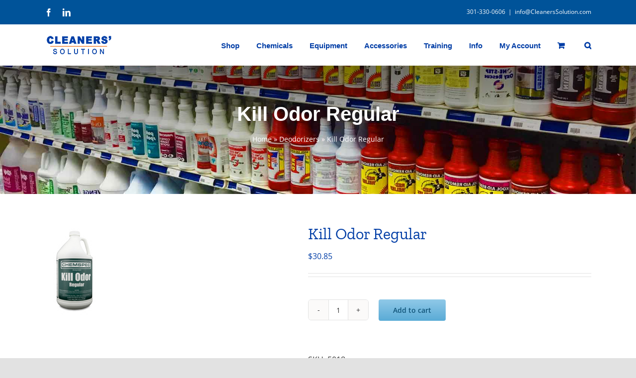

--- FILE ---
content_type: text/html; charset=UTF-8
request_url: https://cleanerssolution.com/product/kill-odor-regular-floral-citrus/
body_size: 120786
content:
<!DOCTYPE html>
<html class="avada-html-layout-wide avada-html-header-position-top" lang="en-US" prefix="og: http://ogp.me/ns# fb: http://ogp.me/ns/fb# product: https://ogp.me/ns/product#" prefix="og: https://ogp.me/ns#">
<head>
	<meta http-equiv="X-UA-Compatible" content="IE=edge" />
	<meta http-equiv="Content-Type" content="text/html; charset=utf-8"/>
	<meta name="viewport" content="width=device-width, initial-scale=1" />
		<style>img:is([sizes="auto" i], [sizes^="auto," i]) { contain-intrinsic-size: 3000px 1500px }</style>
	
<!-- Search Engine Optimization by Rank Math - https://rankmath.com/ -->
<title>Kill Odor Regular | The Cleaners Solution</title>
<meta name="description" content="Kill Odor Neutralizes odors caused by urine, vomit, smoke, perspiration, medicinal, rancid foods, and oils."/>
<meta name="robots" content="index, follow, max-snippet:-1, max-video-preview:-1, max-image-preview:large"/>
<link rel="canonical" href="https://cleanerssolution.com/product/kill-odor-regular-floral-citrus/" />
<meta property="og:locale" content="en_US" />
<meta property="og:type" content="product" />
<meta property="og:title" content="Kill Odor Regular | The Cleaners Solution" />
<meta property="og:description" content="Kill Odor Neutralizes odors caused by urine, vomit, smoke, perspiration, medicinal, rancid foods, and oils." />
<meta property="og:url" content="https://cleanerssolution.com/product/kill-odor-regular-floral-citrus/" />
<meta property="og:site_name" content="The Cleaners Solution" />
<meta property="og:updated_time" content="2026-01-02T11:00:07-05:00" />
<meta property="product:price:amount" content="30.85" />
<meta property="product:price:currency" content="USD" />
<meta property="product:availability" content="instock" />
<meta name="twitter:card" content="summary_large_image" />
<meta name="twitter:title" content="Kill Odor Regular | The Cleaners Solution" />
<meta name="twitter:description" content="Kill Odor Neutralizes odors caused by urine, vomit, smoke, perspiration, medicinal, rancid foods, and oils." />
<meta name="twitter:label1" content="Price" />
<meta name="twitter:data1" content="&#036;30.85" />
<meta name="twitter:label2" content="Availability" />
<meta name="twitter:data2" content="1000000000000 in stock" />
<script type="application/ld+json" class="rank-math-schema">{"@context":"https://schema.org","@graph":[{"@type":"Organization","@id":"https://cleanerssolution.com/#organization","name":"The Cleaners Solution","url":"https://cleanerssolution.com"},{"@type":"WebSite","@id":"https://cleanerssolution.com/#website","url":"https://cleanerssolution.com","name":"The Cleaners Solution","publisher":{"@id":"https://cleanerssolution.com/#organization"},"inLanguage":"en-US"},{"@type":"ImageObject","@id":"https://cleanerssolution.com/wp-content/uploads/2020/02/products-kor.jpg","url":"https://cleanerssolution.com/wp-content/uploads/2020/02/products-kor.jpg","width":"120","height":"187","caption":"Kill Odor Regular (floral &amp; citrus)","inLanguage":"en-US"},{"@type":"BreadcrumbList","@id":"https://cleanerssolution.com/product/kill-odor-regular-floral-citrus/#breadcrumb","itemListElement":[{"@type":"ListItem","position":"1","item":{"@id":"https://lovettwebdesign.com","name":"Home"}},{"@type":"ListItem","position":"2","item":{"@id":"https://cleanerssolution.com/product-category/chemicals-2/anti-allergen-carpet-cleaning/deodorizers/","name":"Deodorizers"}},{"@type":"ListItem","position":"3","item":{"@id":"https://cleanerssolution.com/product/kill-odor-regular-floral-citrus/","name":"Kill Odor Regular"}}]},{"@type":"ItemPage","@id":"https://cleanerssolution.com/product/kill-odor-regular-floral-citrus/#webpage","url":"https://cleanerssolution.com/product/kill-odor-regular-floral-citrus/","name":"Kill Odor Regular | The Cleaners Solution","datePublished":"2009-07-01T09:58:27-04:00","dateModified":"2026-01-02T11:00:07-05:00","isPartOf":{"@id":"https://cleanerssolution.com/#website"},"primaryImageOfPage":{"@id":"https://cleanerssolution.com/wp-content/uploads/2020/02/products-kor.jpg"},"inLanguage":"en-US","breadcrumb":{"@id":"https://cleanerssolution.com/product/kill-odor-regular-floral-citrus/#breadcrumb"}},{"@type":"Product","name":"Kill Odor Regular | The Cleaners Solution","description":"Kill Odor Neutralizes odors caused by urine, vomit, smoke, perspiration, medicinal, rancid foods, and oils.","sku":"5018","category":"Chemicals &gt; Anti-Allergen Carpet Cleaning &gt; Deodorizers","mainEntityOfPage":{"@id":"https://cleanerssolution.com/product/kill-odor-regular-floral-citrus/#webpage"},"weight":{"@type":"QuantitativeValue","unitCode":"LBR","value":"12"},"height":{"@type":"QuantitativeValue","unitCode":"INH","value":"13"},"width":{"@type":"QuantitativeValue","unitCode":"INH","value":"13"},"depth":{"@type":"QuantitativeValue","unitCode":"INH","value":"13"},"image":[{"@type":"ImageObject","url":"https://cleanerssolution.com/wp-content/uploads/2020/02/products-kor.jpg","height":"187","width":"120"}],"offers":{"@type":"Offer","price":"30.85","priceCurrency":"USD","priceValidUntil":"2027-12-31","availability":"http://schema.org/InStock","itemCondition":"NewCondition","url":"https://cleanerssolution.com/product/kill-odor-regular-floral-citrus/","seller":{"@type":"Organization","@id":"https://cleanerssolution.com/","name":"The Cleaners Solution","url":"https://cleanerssolution.com","logo":""},"priceSpecification":{"price":"30.85","priceCurrency":"USD","valueAddedTaxIncluded":"false"}},"@id":"https://cleanerssolution.com/product/kill-odor-regular-floral-citrus/#richSnippet"}]}</script>
<!-- /Rank Math WordPress SEO plugin -->

<link rel='dns-prefetch' href='//www.google.com' />
<link rel="alternate" type="application/rss+xml" title="The Cleaners Solution &raquo; Feed" href="https://cleanerssolution.com/feed/" />
<link rel="alternate" type="application/rss+xml" title="The Cleaners Solution &raquo; Comments Feed" href="https://cleanerssolution.com/comments/feed/" />
					<link rel="shortcut icon" href="https://cleanerssolution.com/wp-content/uploads/2020/02/FAV-32.jpg" type="image/x-icon" />
		
					<!-- Apple Touch Icon -->
			<link rel="apple-touch-icon" sizes="180x180" href="https://cleanerssolution.com/wp-content/uploads/2020/02/FAV-114.jpg">
		
					<!-- Android Icon -->
			<link rel="icon" sizes="192x192" href="https://cleanerssolution.com/wp-content/uploads/2020/02/FAV-57.jpg">
		
					<!-- MS Edge Icon -->
			<meta name="msapplication-TileImage" content="https://cleanerssolution.com/wp-content/uploads/2020/02/FAV-72.jpg">
									<meta name="description" content="Kill Odor Neutralizes odors caused by urine, vomit, smoke, perspiration, medicinal, rancid foods, and oils.

Especially formulated for the professional cleaner — Can be used in rug cleaning plants with dry rooms to eliminate the odor sources which can result from high humidity or can be applied on location as a pre-spray to treat the"/>
				
		<meta property="og:locale" content="en_US"/>
		<meta property="og:type" content="article"/>
		<meta property="og:site_name" content="The Cleaners Solution"/>
		<meta property="og:title" content="Kill Odor Regular | The Cleaners Solution"/>
				<meta property="og:description" content="Kill Odor Neutralizes odors caused by urine, vomit, smoke, perspiration, medicinal, rancid foods, and oils.

Especially formulated for the professional cleaner — Can be used in rug cleaning plants with dry rooms to eliminate the odor sources which can result from high humidity or can be applied on location as a pre-spray to treat the"/>
				<meta property="og:url" content="https://cleanerssolution.com/product/kill-odor-regular-floral-citrus/"/>
													<meta property="article:modified_time" content="2026-01-02T16:00:07-05:00"/>
											<meta property="og:image" content="https://cleanerssolution.com/wp-content/uploads/2020/02/products-kor.jpg"/>
		<meta property="og:image:width" content="120"/>
		<meta property="og:image:height" content="187"/>
		<meta property="og:image:type" content="image/jpeg"/>
				<script type="text/javascript">
/* <![CDATA[ */
window._wpemojiSettings = {"baseUrl":"https:\/\/s.w.org\/images\/core\/emoji\/16.0.1\/72x72\/","ext":".png","svgUrl":"https:\/\/s.w.org\/images\/core\/emoji\/16.0.1\/svg\/","svgExt":".svg","source":{"concatemoji":"https:\/\/cleanerssolution.com\/wp-includes\/js\/wp-emoji-release.min.js?ver=6.8.3"}};
/*! This file is auto-generated */
!function(s,n){var o,i,e;function c(e){try{var t={supportTests:e,timestamp:(new Date).valueOf()};sessionStorage.setItem(o,JSON.stringify(t))}catch(e){}}function p(e,t,n){e.clearRect(0,0,e.canvas.width,e.canvas.height),e.fillText(t,0,0);var t=new Uint32Array(e.getImageData(0,0,e.canvas.width,e.canvas.height).data),a=(e.clearRect(0,0,e.canvas.width,e.canvas.height),e.fillText(n,0,0),new Uint32Array(e.getImageData(0,0,e.canvas.width,e.canvas.height).data));return t.every(function(e,t){return e===a[t]})}function u(e,t){e.clearRect(0,0,e.canvas.width,e.canvas.height),e.fillText(t,0,0);for(var n=e.getImageData(16,16,1,1),a=0;a<n.data.length;a++)if(0!==n.data[a])return!1;return!0}function f(e,t,n,a){switch(t){case"flag":return n(e,"\ud83c\udff3\ufe0f\u200d\u26a7\ufe0f","\ud83c\udff3\ufe0f\u200b\u26a7\ufe0f")?!1:!n(e,"\ud83c\udde8\ud83c\uddf6","\ud83c\udde8\u200b\ud83c\uddf6")&&!n(e,"\ud83c\udff4\udb40\udc67\udb40\udc62\udb40\udc65\udb40\udc6e\udb40\udc67\udb40\udc7f","\ud83c\udff4\u200b\udb40\udc67\u200b\udb40\udc62\u200b\udb40\udc65\u200b\udb40\udc6e\u200b\udb40\udc67\u200b\udb40\udc7f");case"emoji":return!a(e,"\ud83e\udedf")}return!1}function g(e,t,n,a){var r="undefined"!=typeof WorkerGlobalScope&&self instanceof WorkerGlobalScope?new OffscreenCanvas(300,150):s.createElement("canvas"),o=r.getContext("2d",{willReadFrequently:!0}),i=(o.textBaseline="top",o.font="600 32px Arial",{});return e.forEach(function(e){i[e]=t(o,e,n,a)}),i}function t(e){var t=s.createElement("script");t.src=e,t.defer=!0,s.head.appendChild(t)}"undefined"!=typeof Promise&&(o="wpEmojiSettingsSupports",i=["flag","emoji"],n.supports={everything:!0,everythingExceptFlag:!0},e=new Promise(function(e){s.addEventListener("DOMContentLoaded",e,{once:!0})}),new Promise(function(t){var n=function(){try{var e=JSON.parse(sessionStorage.getItem(o));if("object"==typeof e&&"number"==typeof e.timestamp&&(new Date).valueOf()<e.timestamp+604800&&"object"==typeof e.supportTests)return e.supportTests}catch(e){}return null}();if(!n){if("undefined"!=typeof Worker&&"undefined"!=typeof OffscreenCanvas&&"undefined"!=typeof URL&&URL.createObjectURL&&"undefined"!=typeof Blob)try{var e="postMessage("+g.toString()+"("+[JSON.stringify(i),f.toString(),p.toString(),u.toString()].join(",")+"));",a=new Blob([e],{type:"text/javascript"}),r=new Worker(URL.createObjectURL(a),{name:"wpTestEmojiSupports"});return void(r.onmessage=function(e){c(n=e.data),r.terminate(),t(n)})}catch(e){}c(n=g(i,f,p,u))}t(n)}).then(function(e){for(var t in e)n.supports[t]=e[t],n.supports.everything=n.supports.everything&&n.supports[t],"flag"!==t&&(n.supports.everythingExceptFlag=n.supports.everythingExceptFlag&&n.supports[t]);n.supports.everythingExceptFlag=n.supports.everythingExceptFlag&&!n.supports.flag,n.DOMReady=!1,n.readyCallback=function(){n.DOMReady=!0}}).then(function(){return e}).then(function(){var e;n.supports.everything||(n.readyCallback(),(e=n.source||{}).concatemoji?t(e.concatemoji):e.wpemoji&&e.twemoji&&(t(e.twemoji),t(e.wpemoji)))}))}((window,document),window._wpemojiSettings);
/* ]]> */
</script>
<link rel='stylesheet' id='wp-components-css' href='https://cleanerssolution.com/wp-includes/css/dist/components/style.min.css?ver=6.8.3' type='text/css' media='all' />
<link rel='stylesheet' id='flexible-shipping-ups-blocks-integration-frontend-css' href='https://cleanerssolution.com/wp-content/plugins/flexible-shipping-ups/build/point-selection-block-frontend.css?ver=1768196403' type='text/css' media='all' />
<link rel='stylesheet' id='flexible-shipping-ups-blocks-integration-editor-css' href='https://cleanerssolution.com/wp-content/plugins/flexible-shipping-ups/build/point-selection-block.css?ver=1768196403' type='text/css' media='all' />
<style id='wp-emoji-styles-inline-css' type='text/css'>

	img.wp-smiley, img.emoji {
		display: inline !important;
		border: none !important;
		box-shadow: none !important;
		height: 1em !important;
		width: 1em !important;
		margin: 0 0.07em !important;
		vertical-align: -0.1em !important;
		background: none !important;
		padding: 0 !important;
	}
</style>
<link rel='stylesheet' id='wp-block-library-css' href='https://cleanerssolution.com/wp-includes/css/dist/block-library/style.min.css?ver=6.8.3' type='text/css' media='all' />
<style id='wp-block-library-theme-inline-css' type='text/css'>
.wp-block-audio :where(figcaption){color:#555;font-size:13px;text-align:center}.is-dark-theme .wp-block-audio :where(figcaption){color:#ffffffa6}.wp-block-audio{margin:0 0 1em}.wp-block-code{border:1px solid #ccc;border-radius:4px;font-family:Menlo,Consolas,monaco,monospace;padding:.8em 1em}.wp-block-embed :where(figcaption){color:#555;font-size:13px;text-align:center}.is-dark-theme .wp-block-embed :where(figcaption){color:#ffffffa6}.wp-block-embed{margin:0 0 1em}.blocks-gallery-caption{color:#555;font-size:13px;text-align:center}.is-dark-theme .blocks-gallery-caption{color:#ffffffa6}:root :where(.wp-block-image figcaption){color:#555;font-size:13px;text-align:center}.is-dark-theme :root :where(.wp-block-image figcaption){color:#ffffffa6}.wp-block-image{margin:0 0 1em}.wp-block-pullquote{border-bottom:4px solid;border-top:4px solid;color:currentColor;margin-bottom:1.75em}.wp-block-pullquote cite,.wp-block-pullquote footer,.wp-block-pullquote__citation{color:currentColor;font-size:.8125em;font-style:normal;text-transform:uppercase}.wp-block-quote{border-left:.25em solid;margin:0 0 1.75em;padding-left:1em}.wp-block-quote cite,.wp-block-quote footer{color:currentColor;font-size:.8125em;font-style:normal;position:relative}.wp-block-quote:where(.has-text-align-right){border-left:none;border-right:.25em solid;padding-left:0;padding-right:1em}.wp-block-quote:where(.has-text-align-center){border:none;padding-left:0}.wp-block-quote.is-large,.wp-block-quote.is-style-large,.wp-block-quote:where(.is-style-plain){border:none}.wp-block-search .wp-block-search__label{font-weight:700}.wp-block-search__button{border:1px solid #ccc;padding:.375em .625em}:where(.wp-block-group.has-background){padding:1.25em 2.375em}.wp-block-separator.has-css-opacity{opacity:.4}.wp-block-separator{border:none;border-bottom:2px solid;margin-left:auto;margin-right:auto}.wp-block-separator.has-alpha-channel-opacity{opacity:1}.wp-block-separator:not(.is-style-wide):not(.is-style-dots){width:100px}.wp-block-separator.has-background:not(.is-style-dots){border-bottom:none;height:1px}.wp-block-separator.has-background:not(.is-style-wide):not(.is-style-dots){height:2px}.wp-block-table{margin:0 0 1em}.wp-block-table td,.wp-block-table th{word-break:normal}.wp-block-table :where(figcaption){color:#555;font-size:13px;text-align:center}.is-dark-theme .wp-block-table :where(figcaption){color:#ffffffa6}.wp-block-video :where(figcaption){color:#555;font-size:13px;text-align:center}.is-dark-theme .wp-block-video :where(figcaption){color:#ffffffa6}.wp-block-video{margin:0 0 1em}:root :where(.wp-block-template-part.has-background){margin-bottom:0;margin-top:0;padding:1.25em 2.375em}
</style>
<style id='classic-theme-styles-inline-css' type='text/css'>
/*! This file is auto-generated */
.wp-block-button__link{color:#fff;background-color:#32373c;border-radius:9999px;box-shadow:none;text-decoration:none;padding:calc(.667em + 2px) calc(1.333em + 2px);font-size:1.125em}.wp-block-file__button{background:#32373c;color:#fff;text-decoration:none}
</style>
<style id='global-styles-inline-css' type='text/css'>
:root{--wp--preset--aspect-ratio--square: 1;--wp--preset--aspect-ratio--4-3: 4/3;--wp--preset--aspect-ratio--3-4: 3/4;--wp--preset--aspect-ratio--3-2: 3/2;--wp--preset--aspect-ratio--2-3: 2/3;--wp--preset--aspect-ratio--16-9: 16/9;--wp--preset--aspect-ratio--9-16: 9/16;--wp--preset--color--black: #000000;--wp--preset--color--cyan-bluish-gray: #abb8c3;--wp--preset--color--white: #ffffff;--wp--preset--color--pale-pink: #f78da7;--wp--preset--color--vivid-red: #cf2e2e;--wp--preset--color--luminous-vivid-orange: #ff6900;--wp--preset--color--luminous-vivid-amber: #fcb900;--wp--preset--color--light-green-cyan: #7bdcb5;--wp--preset--color--vivid-green-cyan: #00d084;--wp--preset--color--pale-cyan-blue: #8ed1fc;--wp--preset--color--vivid-cyan-blue: #0693e3;--wp--preset--color--vivid-purple: #9b51e0;--wp--preset--color--awb-color-1: rgba(255,255,255,1);--wp--preset--color--awb-color-2: rgba(249,249,251,1);--wp--preset--color--awb-color-3: rgba(226,226,226,1);--wp--preset--color--awb-color-4: rgba(26,128,182,1);--wp--preset--color--awb-color-5: rgba(74,78,87,1);--wp--preset--color--awb-color-6: rgba(0,61,166,1);--wp--preset--color--awb-color-7: rgba(51,51,51,1);--wp--preset--color--awb-color-8: rgba(33,41,52,1);--wp--preset--color--awb-color-custom-10: rgba(242,243,245,1);--wp--preset--color--awb-color-custom-11: rgba(16,83,120,1);--wp--preset--color--awb-color-custom-12: rgba(242,243,245,0.7);--wp--preset--color--awb-color-custom-13: rgba(101,188,123,1);--wp--preset--color--awb-color-custom-14: rgba(158,160,164,1);--wp--preset--color--awb-color-custom-15: rgba(90,171,214,1);--wp--preset--color--awb-color-custom-16: rgba(144,201,232,1);--wp--preset--color--awb-color-custom-17: rgba(29,36,45,1);--wp--preset--color--awb-color-custom-18: rgba(242,243,245,0.8);--wp--preset--gradient--vivid-cyan-blue-to-vivid-purple: linear-gradient(135deg,rgba(6,147,227,1) 0%,rgb(155,81,224) 100%);--wp--preset--gradient--light-green-cyan-to-vivid-green-cyan: linear-gradient(135deg,rgb(122,220,180) 0%,rgb(0,208,130) 100%);--wp--preset--gradient--luminous-vivid-amber-to-luminous-vivid-orange: linear-gradient(135deg,rgba(252,185,0,1) 0%,rgba(255,105,0,1) 100%);--wp--preset--gradient--luminous-vivid-orange-to-vivid-red: linear-gradient(135deg,rgba(255,105,0,1) 0%,rgb(207,46,46) 100%);--wp--preset--gradient--very-light-gray-to-cyan-bluish-gray: linear-gradient(135deg,rgb(238,238,238) 0%,rgb(169,184,195) 100%);--wp--preset--gradient--cool-to-warm-spectrum: linear-gradient(135deg,rgb(74,234,220) 0%,rgb(151,120,209) 20%,rgb(207,42,186) 40%,rgb(238,44,130) 60%,rgb(251,105,98) 80%,rgb(254,248,76) 100%);--wp--preset--gradient--blush-light-purple: linear-gradient(135deg,rgb(255,206,236) 0%,rgb(152,150,240) 100%);--wp--preset--gradient--blush-bordeaux: linear-gradient(135deg,rgb(254,205,165) 0%,rgb(254,45,45) 50%,rgb(107,0,62) 100%);--wp--preset--gradient--luminous-dusk: linear-gradient(135deg,rgb(255,203,112) 0%,rgb(199,81,192) 50%,rgb(65,88,208) 100%);--wp--preset--gradient--pale-ocean: linear-gradient(135deg,rgb(255,245,203) 0%,rgb(182,227,212) 50%,rgb(51,167,181) 100%);--wp--preset--gradient--electric-grass: linear-gradient(135deg,rgb(202,248,128) 0%,rgb(113,206,126) 100%);--wp--preset--gradient--midnight: linear-gradient(135deg,rgb(2,3,129) 0%,rgb(40,116,252) 100%);--wp--preset--font-size--small: 12px;--wp--preset--font-size--medium: 20px;--wp--preset--font-size--large: 24px;--wp--preset--font-size--x-large: 42px;--wp--preset--font-size--normal: 16px;--wp--preset--font-size--xlarge: 32px;--wp--preset--font-size--huge: 48px;--wp--preset--spacing--20: 0.44rem;--wp--preset--spacing--30: 0.67rem;--wp--preset--spacing--40: 1rem;--wp--preset--spacing--50: 1.5rem;--wp--preset--spacing--60: 2.25rem;--wp--preset--spacing--70: 3.38rem;--wp--preset--spacing--80: 5.06rem;--wp--preset--shadow--natural: 6px 6px 9px rgba(0, 0, 0, 0.2);--wp--preset--shadow--deep: 12px 12px 50px rgba(0, 0, 0, 0.4);--wp--preset--shadow--sharp: 6px 6px 0px rgba(0, 0, 0, 0.2);--wp--preset--shadow--outlined: 6px 6px 0px -3px rgba(255, 255, 255, 1), 6px 6px rgba(0, 0, 0, 1);--wp--preset--shadow--crisp: 6px 6px 0px rgba(0, 0, 0, 1);}:where(.is-layout-flex){gap: 0.5em;}:where(.is-layout-grid){gap: 0.5em;}body .is-layout-flex{display: flex;}.is-layout-flex{flex-wrap: wrap;align-items: center;}.is-layout-flex > :is(*, div){margin: 0;}body .is-layout-grid{display: grid;}.is-layout-grid > :is(*, div){margin: 0;}:where(.wp-block-columns.is-layout-flex){gap: 2em;}:where(.wp-block-columns.is-layout-grid){gap: 2em;}:where(.wp-block-post-template.is-layout-flex){gap: 1.25em;}:where(.wp-block-post-template.is-layout-grid){gap: 1.25em;}.has-black-color{color: var(--wp--preset--color--black) !important;}.has-cyan-bluish-gray-color{color: var(--wp--preset--color--cyan-bluish-gray) !important;}.has-white-color{color: var(--wp--preset--color--white) !important;}.has-pale-pink-color{color: var(--wp--preset--color--pale-pink) !important;}.has-vivid-red-color{color: var(--wp--preset--color--vivid-red) !important;}.has-luminous-vivid-orange-color{color: var(--wp--preset--color--luminous-vivid-orange) !important;}.has-luminous-vivid-amber-color{color: var(--wp--preset--color--luminous-vivid-amber) !important;}.has-light-green-cyan-color{color: var(--wp--preset--color--light-green-cyan) !important;}.has-vivid-green-cyan-color{color: var(--wp--preset--color--vivid-green-cyan) !important;}.has-pale-cyan-blue-color{color: var(--wp--preset--color--pale-cyan-blue) !important;}.has-vivid-cyan-blue-color{color: var(--wp--preset--color--vivid-cyan-blue) !important;}.has-vivid-purple-color{color: var(--wp--preset--color--vivid-purple) !important;}.has-black-background-color{background-color: var(--wp--preset--color--black) !important;}.has-cyan-bluish-gray-background-color{background-color: var(--wp--preset--color--cyan-bluish-gray) !important;}.has-white-background-color{background-color: var(--wp--preset--color--white) !important;}.has-pale-pink-background-color{background-color: var(--wp--preset--color--pale-pink) !important;}.has-vivid-red-background-color{background-color: var(--wp--preset--color--vivid-red) !important;}.has-luminous-vivid-orange-background-color{background-color: var(--wp--preset--color--luminous-vivid-orange) !important;}.has-luminous-vivid-amber-background-color{background-color: var(--wp--preset--color--luminous-vivid-amber) !important;}.has-light-green-cyan-background-color{background-color: var(--wp--preset--color--light-green-cyan) !important;}.has-vivid-green-cyan-background-color{background-color: var(--wp--preset--color--vivid-green-cyan) !important;}.has-pale-cyan-blue-background-color{background-color: var(--wp--preset--color--pale-cyan-blue) !important;}.has-vivid-cyan-blue-background-color{background-color: var(--wp--preset--color--vivid-cyan-blue) !important;}.has-vivid-purple-background-color{background-color: var(--wp--preset--color--vivid-purple) !important;}.has-black-border-color{border-color: var(--wp--preset--color--black) !important;}.has-cyan-bluish-gray-border-color{border-color: var(--wp--preset--color--cyan-bluish-gray) !important;}.has-white-border-color{border-color: var(--wp--preset--color--white) !important;}.has-pale-pink-border-color{border-color: var(--wp--preset--color--pale-pink) !important;}.has-vivid-red-border-color{border-color: var(--wp--preset--color--vivid-red) !important;}.has-luminous-vivid-orange-border-color{border-color: var(--wp--preset--color--luminous-vivid-orange) !important;}.has-luminous-vivid-amber-border-color{border-color: var(--wp--preset--color--luminous-vivid-amber) !important;}.has-light-green-cyan-border-color{border-color: var(--wp--preset--color--light-green-cyan) !important;}.has-vivid-green-cyan-border-color{border-color: var(--wp--preset--color--vivid-green-cyan) !important;}.has-pale-cyan-blue-border-color{border-color: var(--wp--preset--color--pale-cyan-blue) !important;}.has-vivid-cyan-blue-border-color{border-color: var(--wp--preset--color--vivid-cyan-blue) !important;}.has-vivid-purple-border-color{border-color: var(--wp--preset--color--vivid-purple) !important;}.has-vivid-cyan-blue-to-vivid-purple-gradient-background{background: var(--wp--preset--gradient--vivid-cyan-blue-to-vivid-purple) !important;}.has-light-green-cyan-to-vivid-green-cyan-gradient-background{background: var(--wp--preset--gradient--light-green-cyan-to-vivid-green-cyan) !important;}.has-luminous-vivid-amber-to-luminous-vivid-orange-gradient-background{background: var(--wp--preset--gradient--luminous-vivid-amber-to-luminous-vivid-orange) !important;}.has-luminous-vivid-orange-to-vivid-red-gradient-background{background: var(--wp--preset--gradient--luminous-vivid-orange-to-vivid-red) !important;}.has-very-light-gray-to-cyan-bluish-gray-gradient-background{background: var(--wp--preset--gradient--very-light-gray-to-cyan-bluish-gray) !important;}.has-cool-to-warm-spectrum-gradient-background{background: var(--wp--preset--gradient--cool-to-warm-spectrum) !important;}.has-blush-light-purple-gradient-background{background: var(--wp--preset--gradient--blush-light-purple) !important;}.has-blush-bordeaux-gradient-background{background: var(--wp--preset--gradient--blush-bordeaux) !important;}.has-luminous-dusk-gradient-background{background: var(--wp--preset--gradient--luminous-dusk) !important;}.has-pale-ocean-gradient-background{background: var(--wp--preset--gradient--pale-ocean) !important;}.has-electric-grass-gradient-background{background: var(--wp--preset--gradient--electric-grass) !important;}.has-midnight-gradient-background{background: var(--wp--preset--gradient--midnight) !important;}.has-small-font-size{font-size: var(--wp--preset--font-size--small) !important;}.has-medium-font-size{font-size: var(--wp--preset--font-size--medium) !important;}.has-large-font-size{font-size: var(--wp--preset--font-size--large) !important;}.has-x-large-font-size{font-size: var(--wp--preset--font-size--x-large) !important;}
:where(.wp-block-post-template.is-layout-flex){gap: 1.25em;}:where(.wp-block-post-template.is-layout-grid){gap: 1.25em;}
:where(.wp-block-columns.is-layout-flex){gap: 2em;}:where(.wp-block-columns.is-layout-grid){gap: 2em;}
:root :where(.wp-block-pullquote){font-size: 1.5em;line-height: 1.6;}
</style>
<style id='woocommerce-inline-inline-css' type='text/css'>
.woocommerce form .form-row .required { visibility: visible; }
</style>
<link rel='stylesheet' id='brands-styles-css' href='https://cleanerssolution.com/wp-content/plugins/woocommerce/assets/css/brands.css?ver=10.3.7' type='text/css' media='all' />
<link rel='stylesheet' id='fusion-dynamic-css-css' href='https://cleanerssolution.com/wp-content/uploads/fusion-styles/cc4067264168f3a7d272eb961c6dde4b.min.css?ver=3.14' type='text/css' media='all' />
<script type="text/javascript" src="https://cleanerssolution.com/wp-includes/js/jquery/jquery.min.js?ver=3.7.1" id="jquery-core-js"></script>
<script type="text/javascript" src="https://cleanerssolution.com/wp-includes/js/jquery/jquery-migrate.min.js?ver=3.4.1" id="jquery-migrate-js"></script>
<script type="text/javascript" src="https://cleanerssolution.com/wp-content/plugins/recaptcha-woo/js/rcfwc.js?ver=1.0" id="rcfwc-js-js" defer="defer" data-wp-strategy="defer"></script>
<script type="text/javascript" src="https://www.google.com/recaptcha/api.js?hl=en_US" id="recaptcha-js" defer="defer" data-wp-strategy="defer"></script>
<script type="text/javascript" src="https://cleanerssolution.com/wp-content/plugins/woocommerce/assets/js/jquery-blockui/jquery.blockUI.min.js?ver=2.7.0-wc.10.3.7" id="wc-jquery-blockui-js" defer="defer" data-wp-strategy="defer"></script>
<script type="text/javascript" id="wc-add-to-cart-js-extra">
/* <![CDATA[ */
var wc_add_to_cart_params = {"ajax_url":"\/wp-admin\/admin-ajax.php","wc_ajax_url":"\/?wc-ajax=%%endpoint%%","i18n_view_cart":"View cart","cart_url":"https:\/\/cleanerssolution.com\/cart\/","is_cart":"","cart_redirect_after_add":"no"};
/* ]]> */
</script>
<script type="text/javascript" src="https://cleanerssolution.com/wp-content/plugins/woocommerce/assets/js/frontend/add-to-cart.min.js?ver=10.3.7" id="wc-add-to-cart-js" defer="defer" data-wp-strategy="defer"></script>
<script type="text/javascript" src="https://cleanerssolution.com/wp-content/plugins/woocommerce/assets/js/zoom/jquery.zoom.min.js?ver=1.7.21-wc.10.3.7" id="wc-zoom-js" defer="defer" data-wp-strategy="defer"></script>
<script type="text/javascript" src="https://cleanerssolution.com/wp-content/plugins/woocommerce/assets/js/flexslider/jquery.flexslider.min.js?ver=2.7.2-wc.10.3.7" id="wc-flexslider-js" defer="defer" data-wp-strategy="defer"></script>
<script type="text/javascript" id="wc-single-product-js-extra">
/* <![CDATA[ */
var wc_single_product_params = {"i18n_required_rating_text":"Please select a rating","i18n_rating_options":["1 of 5 stars","2 of 5 stars","3 of 5 stars","4 of 5 stars","5 of 5 stars"],"i18n_product_gallery_trigger_text":"View full-screen image gallery","review_rating_required":"yes","flexslider":{"rtl":false,"animation":"slide","smoothHeight":true,"directionNav":true,"controlNav":"thumbnails","slideshow":false,"animationSpeed":500,"animationLoop":false,"allowOneSlide":false,"prevText":"<i class=\"awb-icon-angle-left\"><\/i>","nextText":"<i class=\"awb-icon-angle-right\"><\/i>"},"zoom_enabled":"1","zoom_options":[],"photoswipe_enabled":"","photoswipe_options":{"shareEl":false,"closeOnScroll":false,"history":false,"hideAnimationDuration":0,"showAnimationDuration":0},"flexslider_enabled":"1"};
/* ]]> */
</script>
<script type="text/javascript" src="https://cleanerssolution.com/wp-content/plugins/woocommerce/assets/js/frontend/single-product.min.js?ver=10.3.7" id="wc-single-product-js" defer="defer" data-wp-strategy="defer"></script>
<script type="text/javascript" src="https://cleanerssolution.com/wp-content/plugins/woocommerce/assets/js/js-cookie/js.cookie.min.js?ver=2.1.4-wc.10.3.7" id="wc-js-cookie-js" defer="defer" data-wp-strategy="defer"></script>
<script type="text/javascript" id="woocommerce-js-extra">
/* <![CDATA[ */
var woocommerce_params = {"ajax_url":"\/wp-admin\/admin-ajax.php","wc_ajax_url":"\/?wc-ajax=%%endpoint%%","i18n_password_show":"Show password","i18n_password_hide":"Hide password"};
/* ]]> */
</script>
<script type="text/javascript" src="https://cleanerssolution.com/wp-content/plugins/woocommerce/assets/js/frontend/woocommerce.min.js?ver=10.3.7" id="woocommerce-js" defer="defer" data-wp-strategy="defer"></script>
<link rel="https://api.w.org/" href="https://cleanerssolution.com/wp-json/" /><link rel="alternate" title="JSON" type="application/json" href="https://cleanerssolution.com/wp-json/wp/v2/product/397" /><link rel="EditURI" type="application/rsd+xml" title="RSD" href="https://cleanerssolution.com/xmlrpc.php?rsd" />
<meta name="generator" content="WordPress 6.8.3" />
<link rel='shortlink' href='https://cleanerssolution.com/?p=397' />
<link rel="alternate" title="oEmbed (JSON)" type="application/json+oembed" href="https://cleanerssolution.com/wp-json/oembed/1.0/embed?url=https%3A%2F%2Fcleanerssolution.com%2Fproduct%2Fkill-odor-regular-floral-citrus%2F" />
<link rel="alternate" title="oEmbed (XML)" type="text/xml+oembed" href="https://cleanerssolution.com/wp-json/oembed/1.0/embed?url=https%3A%2F%2Fcleanerssolution.com%2Fproduct%2Fkill-odor-regular-floral-citrus%2F&#038;format=xml" />
<style type="text/css" id="css-fb-visibility">@media screen and (max-width: 640px){.fusion-no-small-visibility{display:none !important;}body .sm-text-align-center{text-align:center !important;}body .sm-text-align-left{text-align:left !important;}body .sm-text-align-right{text-align:right !important;}body .sm-text-align-justify{text-align:justify !important;}body .sm-flex-align-center{justify-content:center !important;}body .sm-flex-align-flex-start{justify-content:flex-start !important;}body .sm-flex-align-flex-end{justify-content:flex-end !important;}body .sm-mx-auto{margin-left:auto !important;margin-right:auto !important;}body .sm-ml-auto{margin-left:auto !important;}body .sm-mr-auto{margin-right:auto !important;}body .fusion-absolute-position-small{position:absolute;top:auto;width:100%;}.awb-sticky.awb-sticky-small{ position: sticky; top: var(--awb-sticky-offset,0); }}@media screen and (min-width: 641px) and (max-width: 1024px){.fusion-no-medium-visibility{display:none !important;}body .md-text-align-center{text-align:center !important;}body .md-text-align-left{text-align:left !important;}body .md-text-align-right{text-align:right !important;}body .md-text-align-justify{text-align:justify !important;}body .md-flex-align-center{justify-content:center !important;}body .md-flex-align-flex-start{justify-content:flex-start !important;}body .md-flex-align-flex-end{justify-content:flex-end !important;}body .md-mx-auto{margin-left:auto !important;margin-right:auto !important;}body .md-ml-auto{margin-left:auto !important;}body .md-mr-auto{margin-right:auto !important;}body .fusion-absolute-position-medium{position:absolute;top:auto;width:100%;}.awb-sticky.awb-sticky-medium{ position: sticky; top: var(--awb-sticky-offset,0); }}@media screen and (min-width: 1025px){.fusion-no-large-visibility{display:none !important;}body .lg-text-align-center{text-align:center !important;}body .lg-text-align-left{text-align:left !important;}body .lg-text-align-right{text-align:right !important;}body .lg-text-align-justify{text-align:justify !important;}body .lg-flex-align-center{justify-content:center !important;}body .lg-flex-align-flex-start{justify-content:flex-start !important;}body .lg-flex-align-flex-end{justify-content:flex-end !important;}body .lg-mx-auto{margin-left:auto !important;margin-right:auto !important;}body .lg-ml-auto{margin-left:auto !important;}body .lg-mr-auto{margin-right:auto !important;}body .fusion-absolute-position-large{position:absolute;top:auto;width:100%;}.awb-sticky.awb-sticky-large{ position: sticky; top: var(--awb-sticky-offset,0); }}</style>	<noscript><style>.woocommerce-product-gallery{ opacity: 1 !important; }</style></noscript>
	<style type="text/css">.recentcomments a{display:inline !important;padding:0 !important;margin:0 !important;}</style>		<style type="text/css" id="wp-custom-css">
			.fusion-main-menu .fusion-dropdown-menu .sub-menu li a {
    font-family: "Arial" !important;
	font-weight: 700 !important;
}
a {
	color: #003da6;
}
a:hover {
	color: #ea6100 !important;
}

.fusion-breadcrumb-item a span {
    color: #fff !important;
}

.archive #wrapper .fusion-fullwidth.fullwidth-box {
	background-image: linear-gradient(180deg, rgba(0,0,0,0.5) 0%,rgba(255,255,255,0) 100%),url(https://cleanerssolution.com/wp-content/uploads/2020/03/Janitorial-Chemicals-Supplies-Equipment-cleaners-solution-5.jpg) !important;
    background-position: center center;
    background-repeat: no-repeat;
    padding-top: 5%;
    padding-right: 30px;
    padding-bottom: 5%;
    padding-left: 30px;
    -webkit-background-size: cover;
    -moz-background-size: cover;
    -o-background-size: cover;
    background-size: cover;
}

.single #wrapper .fusion-fullwidth.fullwidth-box {
	background-image: linear-gradient(180deg, rgba(0,0,0,0.5) 0%,rgba(255,255,255,0) 100%),url(https://cleanerssolution.com/wp-content/uploads/2020/03/Janitorial-Chemicals-Supplies-Equipment-cleaners-solution-5.jpg) !important;
    background-position: center center;
    background-repeat: no-repeat;
    padding-top: 5%;
    padding-right: 30px;
    padding-bottom: 5%;
    padding-left: 30px;
    -webkit-background-size: cover;
    -moz-background-size: cover;
    -o-background-size: cover;
    background-size: cover;
}

h2.product_title.entry-title.fusion-responsive-typography-calculated,
h3.product-title.fusion-responsive-typography-calculated {
    font-size: 18px !important;
	font-weight: bold;
}

.avada-availability {
    display: none !important;
}

.home .avada-page-titlebar-wrapper {
    display: none;
}

.fusion-main-menu .sub-menu li a {
    line-height: 1.4;
}

.fusion-footer a,
.fusion-footer p {
    font-size: 12px;
    line-height: 1.5;
}

/*adds heading text bg overlay across center of image*/
.bgtext h2 {
    color: #003da6;
    width: 100%;
    margin: 0 auto !important;                    /*centers H2 horizontally*/
    padding: 25px 10px;
    background: rgba(0, 61, 166,.4);              /*see through bg color*/
    z-index: 13;                                            /*pushes it on top*/
    position: relative;
}

/*adds transparent white overlay to column bg image using seudo selector  :after */
.services:after {
    content: "";
    background: rgba(255, 255, 255, 0.2);
    position: absolute;
    left: 0;
    right: 0;
    top: 0;
    bottom: 0;
    pointer-events: none !important;
   transition: all .2s linear;
}

/*on  hover bg gets whiter*/
.services:hover:after {
    background: rgba(255, 255, 255, 0.47);
    transition: all .2s linear;
}

a.fusion-rollover-gallery, a.fusion-rollover-link {
    display: none;
}
.fusion-footer li.page_item {
    padding-bottom: 0px !important;
    padding-top: 2px;
}
h4.fusion-rollover-title.fusion-responsive-typography-calculated {
    font-size: 16px !important;
}
input#author, 
input#email,
input#url,
textarea#comment {
    color: #333 !important;
}

::-webkit-input-placeholder { /* WebKit browsers */
color: #777 !important;
opacity: 1;
}
:-moz-placeholder { /* Mozilla Firefox 4 to 18 */
color: #777 !important;
opacity: 1;
}
::-moz-placeholder { /* Mozilla Firefox 19+ */
color: #777 !important;
opacity: 1;
}
:-ms-input-placeholder { /* Internet Explorer 10+ */
color: #777 !important;
opacity: 1;
}

form.fusion-contact-form {
    padding: 0 7%;
}

.ChemicalsMenu ul{
    max-height:600px;
    overflow-y:scroll;
}
		</style>
				<script type="text/javascript">
			var doc = document.documentElement;
			doc.setAttribute( 'data-useragent', navigator.userAgent );
		</script>
		
	</head>

<body class="wp-singular product-template-default single single-product postid-397 wp-theme-Avada theme-Avada woocommerce woocommerce-page woocommerce-no-js fusion-image-hovers fusion-pagination-sizing fusion-button_type-flat fusion-button_span-no fusion-button_gradient-linear avada-image-rollover-circle-yes avada-image-rollover-yes avada-image-rollover-direction-left fusion-has-button-gradient fusion-body ltr fusion-sticky-header no-tablet-sticky-header no-mobile-sticky-header no-mobile-slidingbar no-mobile-totop avada-has-rev-slider-styles fusion-disable-outline fusion-sub-menu-fade mobile-logo-pos-left layout-wide-mode avada-has-boxed-modal-shadow- layout-scroll-offset-full avada-has-zero-margin-offset-top fusion-top-header menu-text-align-center fusion-woo-product-design-classic fusion-woo-shop-page-columns-4 fusion-woo-related-columns-4 fusion-woo-archive-page-columns-3 avada-has-woo-gallery-disabled woo-sale-badge-circle woo-outofstock-badge-top_bar mobile-menu-design-classic fusion-show-pagination-text fusion-header-layout-v3 avada-responsive avada-footer-fx-none avada-menu-highlight-style-bar fusion-search-form-clean fusion-main-menu-search-overlay fusion-avatar-circle avada-dropdown-styles avada-blog-layout-large avada-blog-archive-layout-large avada-header-shadow-no avada-menu-icon-position-left avada-has-megamenu-shadow avada-has-mobile-menu-search avada-has-main-nav-search-icon avada-has-megamenu-item-divider avada-has-breadcrumb-mobile-hidden avada-has-titlebar-bar_and_content avada-header-border-color-full-transparent avada-has-pagination-width_height avada-flyout-menu-direction-fade avada-ec-views-v1" data-awb-post-id="397">
		<a class="skip-link screen-reader-text" href="#content">Skip to content</a>

	<div id="boxed-wrapper">
		
		<div id="wrapper" class="fusion-wrapper">
			<div id="home" style="position:relative;top:-1px;"></div>
							
					
			<header class="fusion-header-wrapper">
				<div class="fusion-header-v3 fusion-logo-alignment fusion-logo-left fusion-sticky-menu- fusion-sticky-logo-1 fusion-mobile-logo-1  fusion-mobile-menu-design-classic">
					
<div class="fusion-secondary-header">
	<div class="fusion-row">
					<div class="fusion-alignleft">
				<div class="fusion-social-links-header"><div class="fusion-social-networks"><div class="fusion-social-networks-wrapper"><a  class="fusion-social-network-icon fusion-tooltip fusion-facebook awb-icon-facebook" style data-placement="bottom" data-title="Facebook" data-toggle="tooltip" title="Facebook" href="#" target="_blank" rel="noreferrer"><span class="screen-reader-text">Facebook</span></a><a  class="fusion-social-network-icon fusion-tooltip fusion-linkedin awb-icon-linkedin" style data-placement="bottom" data-title="LinkedIn" data-toggle="tooltip" title="LinkedIn" href="#" target="_blank" rel="noopener noreferrer"><span class="screen-reader-text">LinkedIn</span></a></div></div></div>			</div>
							<div class="fusion-alignright">
				<div class="fusion-contact-info"><span class="fusion-contact-info-phone-number">301-330-0606</span><span class="fusion-header-separator">|</span><span class="fusion-contact-info-email-address"><a href="mailto:&#105;n&#102;o&#64;&#67;lea&#110;&#101;&#114;&#115;S&#111;l&#117;&#116;i&#111;&#110;&#46;co&#109;">&#105;n&#102;o&#64;&#67;lea&#110;&#101;&#114;&#115;S&#111;l&#117;&#116;i&#111;&#110;&#46;co&#109;</a></span></div>			</div>
			</div>
</div>
<div class="fusion-header-sticky-height"></div>
<div class="fusion-header">
	<div class="fusion-row">
					<div class="fusion-logo" data-margin-top="16px" data-margin-bottom="16px" data-margin-left="0px" data-margin-right="0px">
			<a class="fusion-logo-link"  href="https://cleanerssolution.com/" >

						<!-- standard logo -->
			<img src="https://cleanerssolution.com/wp-content/uploads/2020/03/logo-cleaners3-50.png" srcset="https://cleanerssolution.com/wp-content/uploads/2020/03/logo-cleaners3-50.png 1x, https://cleanerssolution.com/wp-content/uploads/2020/03/logo-cleaners3-100.png 2x" width="138" height="50" style="max-height:50px;height:auto;" alt="The Cleaners Solution Logo" data-retina_logo_url="https://cleanerssolution.com/wp-content/uploads/2020/03/logo-cleaners3-100.png" class="fusion-standard-logo" />

											<!-- mobile logo -->
				<img src="https://cleanerssolution.com/wp-content/uploads/2020/03/logo-cleaners3-50.png" srcset="https://cleanerssolution.com/wp-content/uploads/2020/03/logo-cleaners3-50.png 1x, https://cleanerssolution.com/wp-content/uploads/2020/03/logo-cleaners3-100.png 2x" width="138" height="50" style="max-height:50px;height:auto;" alt="The Cleaners Solution Logo" data-retina_logo_url="https://cleanerssolution.com/wp-content/uploads/2020/03/logo-cleaners3-100.png" class="fusion-mobile-logo" />
			
											<!-- sticky header logo -->
				<img src="https://cleanerssolution.com/wp-content/uploads/2020/03/logo-cleaners3-50.png" srcset="https://cleanerssolution.com/wp-content/uploads/2020/03/logo-cleaners3-50.png 1x, https://cleanerssolution.com/wp-content/uploads/2020/03/logo-cleaners3-100.png 2x" width="138" height="50" style="max-height:50px;height:auto;" alt="The Cleaners Solution Logo" data-retina_logo_url="https://cleanerssolution.com/wp-content/uploads/2020/03/logo-cleaners3-100.png" class="fusion-sticky-logo" />
					</a>
		</div>		<nav class="fusion-main-menu" aria-label="Main Menu"><div class="fusion-overlay-search">		<form role="search" class="searchform fusion-search-form  fusion-search-form-clean" method="get" action="https://cleanerssolution.com/">
			<div class="fusion-search-form-content">

				
				<div class="fusion-search-field search-field">
					<label><span class="screen-reader-text">Search for:</span>
													<input type="search" value="" name="s" class="s" placeholder="Search..." required aria-required="true" aria-label="Search..."/>
											</label>
				</div>
				<div class="fusion-search-button search-button">
					<input type="submit" class="fusion-search-submit searchsubmit" aria-label="Search" value="&#xf002;" />
									</div>

				
			</div>


			
		</form>
		<div class="fusion-search-spacer"></div><a href="#" role="button" aria-label="Close Search" class="fusion-close-search"></a></div><ul id="menu-main-menu" class="fusion-menu"><li  id="menu-item-1775"  class="menu-item menu-item-type-post_type menu-item-object-page menu-item-has-children current_page_parent menu-item-1775 fusion-dropdown-menu"  data-item-id="1775"><a  href="https://cleanerssolution.com/shop/" class="fusion-bar-highlight"><span class="menu-text">Shop</span></a><ul class="sub-menu"><li  id="menu-item-38"  class="menu-item menu-item-type-post_type menu-item-object-page menu-item-38 fusion-dropdown-submenu" ><a  href="https://cleanerssolution.com/my-account/" class="fusion-bar-highlight"><span>My account</span></a></li><li  id="menu-item-40"  class="menu-item menu-item-type-post_type menu-item-object-page menu-item-40 fusion-dropdown-submenu" ><a  href="https://cleanerssolution.com/cart/" class="fusion-bar-highlight"><span>Cart</span></a></li><li  id="menu-item-39"  class="menu-item menu-item-type-post_type menu-item-object-page menu-item-39 fusion-dropdown-submenu" ><a  href="https://cleanerssolution.com/checkout/" class="fusion-bar-highlight"><span>Checkout</span></a></li></ul></li><li  id="menu-item-18"  class="ChemicalsMenu menu-item menu-item-type-custom menu-item-object-custom menu-item-has-children menu-item-18 fusion-dropdown-menu"  data-classes="ChemicalsMenu" data-item-id="18"><a  href="#" class="fusion-bar-highlight"><span class="menu-text">Chemicals</span></a><ul class="sub-menu"><li  id="menu-item-1899"  class="menu-item menu-item-type-taxonomy menu-item-object-product_cat menu-item-1899 fusion-dropdown-submenu" ><a  href="https://cleanerssolution.com/product-category/chemicals-2/specialty-spotters-2/all-purpose-spotter/" class="fusion-bar-highlight"><span>All Purpose Spotter</span></a></li><li  id="menu-item-2064"  class="menu-item menu-item-type-taxonomy menu-item-object-product_cat current-product-ancestor menu-item-2064 fusion-dropdown-submenu" ><a  href="https://cleanerssolution.com/product-category/chemicals-2/anti-allergen-carpet-cleaning/" class="fusion-bar-highlight"><span>Anti-Allergen</span></a></li><li  id="menu-item-1692"  class="menu-item menu-item-type-taxonomy menu-item-object-product_cat menu-item-1692 fusion-dropdown-submenu" ><a  href="https://cleanerssolution.com/product-category/chemicals-2/antimicrobial/" class="fusion-bar-highlight"><span>Antimicrobial</span></a></li><li  id="menu-item-1931"  class="menu-item menu-item-type-taxonomy menu-item-object-product_cat menu-item-1931 fusion-dropdown-submenu" ><a  href="https://cleanerssolution.com/product-category/floorcare-2/cleaners-strippers/" class="fusion-bar-highlight"><span>Cleaners &#038; Strippers</span></a></li><li  id="menu-item-1698"  class="menu-item menu-item-type-taxonomy menu-item-object-product_cat current-product-ancestor current-menu-parent current-product-parent menu-item-1698 fusion-dropdown-submenu" ><a  href="https://cleanerssolution.com/product-category/chemicals-2/anti-allergen-carpet-cleaning/deodorizers/" class="fusion-bar-highlight"><span>Deodorizers</span></a></li><li  id="menu-item-1699"  class="menu-item menu-item-type-taxonomy menu-item-object-product_cat menu-item-1699 fusion-dropdown-submenu" ><a  href="https://cleanerssolution.com/product-category/chemicals-2/anti-allergen-carpet-cleaning/detergents/" class="fusion-bar-highlight"><span>Detergents</span></a></li><li  id="menu-item-1694"  class="menu-item menu-item-type-taxonomy menu-item-object-product_cat menu-item-1694 fusion-dropdown-submenu" ><a  href="https://cleanerssolution.com/product-category/chemicals-2/defoamers/" class="fusion-bar-highlight"><span>Defoamers</span></a></li><li  id="menu-item-1695"  class="menu-item menu-item-type-taxonomy menu-item-object-product_cat menu-item-1695 fusion-dropdown-submenu" ><a  href="https://cleanerssolution.com/product-category/chemicals-2/detergent-boosters/" class="fusion-bar-highlight"><span>Detergent Boosters</span></a></li><li  id="menu-item-1696"  class="menu-item menu-item-type-taxonomy menu-item-object-product_cat menu-item-1696 fusion-dropdown-submenu" ><a  href="https://cleanerssolution.com/product-category/chemicals-2/detergents-emulsifiers-2/" class="fusion-bar-highlight"><span>Detergents Emulsifiers</span></a></li><li  id="menu-item-1722"  class="menu-item menu-item-type-taxonomy menu-item-object-product_cat menu-item-1722 fusion-dropdown-submenu" ><a  href="https://cleanerssolution.com/product-category/duct-cleaning-2/duct-cleaning-chemicals/" class="fusion-bar-highlight"><span>Duct Cleaning Chemicals</span></a></li><li  id="menu-item-1697"  class="menu-item menu-item-type-taxonomy menu-item-object-product_cat menu-item-1697 fusion-dropdown-submenu" ><a  href="https://cleanerssolution.com/product-category/chemicals-2/extraction-rinse-agents-2/" class="fusion-bar-highlight"><span>Extraction Rinse Agents</span></a></li><li  id="menu-item-1923"  class="menu-item menu-item-type-taxonomy menu-item-object-product_cat menu-item-1923 fusion-dropdown-submenu" ><a  href="https://cleanerssolution.com/product-category/chemicals-2/restoration-products/fire-damage-restoration/fire-damage-cleanup/" class="fusion-bar-highlight"><span>Fire Damage Cleanup</span></a></li><li  id="menu-item-1924"  class="menu-item menu-item-type-taxonomy menu-item-object-product_cat menu-item-1924 fusion-dropdown-submenu" ><a  href="https://cleanerssolution.com/product-category/chemicals-2/restoration-products/fire-damage-restoration/" class="fusion-bar-highlight"><span>Fire Damage Restoration</span></a></li><li  id="menu-item-1930"  class="menu-item menu-item-type-taxonomy menu-item-object-product_cat menu-item-1930 fusion-dropdown-submenu" ><a  href="https://cleanerssolution.com/product-category/floorcare-2/" class="fusion-bar-highlight"><span>Floor Care</span></a></li><li  id="menu-item-1716"  class="menu-item menu-item-type-taxonomy menu-item-object-product_cat menu-item-1716 fusion-dropdown-submenu" ><a  href="https://cleanerssolution.com/product-category/green-chemicals/" class="fusion-bar-highlight"><span>Green Chemicals</span></a></li><li  id="menu-item-1900"  class="menu-item menu-item-type-taxonomy menu-item-object-product_cat menu-item-1900 fusion-dropdown-submenu" ><a  href="https://cleanerssolution.com/product-category/chemicals-2/specialty-spotters-2/ink-spotters/" class="fusion-bar-highlight"><span>Ink Spotters</span></a></li><li  id="menu-item-1925"  class="menu-item menu-item-type-taxonomy menu-item-object-product_cat menu-item-1925 fusion-dropdown-submenu" ><a  href="https://cleanerssolution.com/product-category/mold-remediation/" class="fusion-bar-highlight"><span>Mold Remediation</span></a></li><li  id="menu-item-1911"  class="menu-item menu-item-type-taxonomy menu-item-object-product_cat current-product-ancestor current-menu-parent current-product-parent menu-item-1911 fusion-dropdown-submenu" ><a  href="https://cleanerssolution.com/product-category/chemicals-2/odor-control/" class="fusion-bar-highlight"><span>Odor Control</span></a></li><li  id="menu-item-1907"  class="menu-item menu-item-type-taxonomy menu-item-object-product_cat menu-item-1907 fusion-dropdown-submenu" ><a  href="https://cleanerssolution.com/product-category/chemicals-2/specialty-rug-care/oriental-rug-care/" class="fusion-bar-highlight"><span>Oriental Rug Care</span></a></li><li  id="menu-item-1905"  class="menu-item menu-item-type-taxonomy menu-item-object-product_cat menu-item-1905 fusion-dropdown-submenu" ><a  href="https://cleanerssolution.com/product-category/chemicals-2/pre-sprays/" class="fusion-bar-highlight"><span>Pre-Sprays</span></a></li><li  id="menu-item-1957"  class="menu-item menu-item-type-post_type menu-item-object-page menu-item-1957 fusion-dropdown-submenu" ><a  href="https://cleanerssolution.com/fire-flood-restoration/" class="fusion-bar-highlight"><span>Restoration</span></a></li><li  id="menu-item-1909"  class="menu-item menu-item-type-custom menu-item-object-custom menu-item-1909 fusion-dropdown-submenu" ><a  href="#" class="fusion-bar-highlight"><span>Rug Care</span></a></li><li  id="menu-item-1908"  class="menu-item menu-item-type-taxonomy menu-item-object-product_cat menu-item-1908 fusion-dropdown-submenu" ><a  href="https://cleanerssolution.com/product-category/chemicals-2/specialty-rug-care/" class="fusion-bar-highlight"><span>Specialty Rug Care</span></a></li><li  id="menu-item-1902"  class="menu-item menu-item-type-taxonomy menu-item-object-product_cat menu-item-1902 fusion-dropdown-submenu" ><a  href="https://cleanerssolution.com/product-category/chemicals-2/specialty-spotters-2/" class="fusion-bar-highlight"><span>Specialty Spotters</span></a></li><li  id="menu-item-1922"  class="menu-item menu-item-type-taxonomy menu-item-object-product_cat menu-item-1922 fusion-dropdown-submenu" ><a  href="https://cleanerssolution.com/product-category/floorcare-2/tile-grout/" class="fusion-bar-highlight"><span>Tile &#038; Grout</span></a></li><li  id="menu-item-1915"  class="menu-item menu-item-type-custom menu-item-object-custom menu-item-1915 fusion-dropdown-submenu" ><a  href="#" class="fusion-bar-highlight"><span>Upholstery Cleaner</span></a></li><li  id="menu-item-1912"  class="menu-item menu-item-type-taxonomy menu-item-object-product_cat menu-item-1912 fusion-dropdown-submenu" ><a  href="https://cleanerssolution.com/product-category/chemicals-2/upholstery-cleaning-products/" class="fusion-bar-highlight"><span>Upholstery Cleaning</span></a></li><li  id="menu-item-1913"  class="menu-item menu-item-type-taxonomy menu-item-object-product_cat menu-item-1913 fusion-dropdown-submenu" ><a  href="https://cleanerssolution.com/product-category/chemicals-2/upholstery-cleaning-products/upholstery-pre-conditioners/" class="fusion-bar-highlight"><span>Upholstery Pre-Conditioners</span></a></li><li  id="menu-item-1914"  class="menu-item menu-item-type-taxonomy menu-item-object-product_cat menu-item-1914 fusion-dropdown-submenu" ><a  href="https://cleanerssolution.com/product-category/chemicals-2/upholstery-cleaning-products/upholstery-shampoo/" class="fusion-bar-highlight"><span>Upholstery Shampoo</span></a></li></ul></li><li  id="menu-item-19"  class="menu-item menu-item-type-custom menu-item-object-custom menu-item-has-children menu-item-19 fusion-dropdown-menu"  data-item-id="19"><a  href="#" class="fusion-bar-highlight"><span class="menu-text">Equipment</span></a><ul class="sub-menu"><li  id="menu-item-1717"  class="menu-item menu-item-type-taxonomy menu-item-object-product_cat menu-item-1717 fusion-dropdown-submenu" ><a  href="https://cleanerssolution.com/product-category/equipment-2/air-filtration-iaq/" class="fusion-bar-highlight"><span>Air Filtration/ IAQ</span></a></li><li  id="menu-item-1718"  class="menu-item menu-item-type-taxonomy menu-item-object-product_cat menu-item-1718 fusion-dropdown-submenu" ><a  href="https://cleanerssolution.com/product-category/equipment-2/carpet-maintenance/" class="fusion-bar-highlight"><span>Carpet Maintenance</span></a></li><li  id="menu-item-1921"  class="menu-item menu-item-type-taxonomy menu-item-object-product_cat menu-item-1921 fusion-dropdown-submenu" ><a  href="https://cleanerssolution.com/product-category/accessories-tools-2/carpet-repair-installation/" class="fusion-bar-highlight"><span>Carpet Repair &#038; Installation</span></a></li><li  id="menu-item-1719"  class="menu-item menu-item-type-taxonomy menu-item-object-product_cat menu-item-1719 fusion-dropdown-submenu" ><a  href="https://cleanerssolution.com/product-category/equipment-2/deodorization-2/" class="fusion-bar-highlight"><span>Deodorization</span></a></li><li  id="menu-item-1724"  class="menu-item menu-item-type-taxonomy menu-item-object-product_cat menu-item-1724 fusion-dropdown-submenu" ><a  href="https://cleanerssolution.com/product-category/equipment-2/water-damage-restoration-2/drying-equipment/" class="fusion-bar-highlight"><span>Drying Equipment</span></a></li><li  id="menu-item-1721"  class="menu-item menu-item-type-taxonomy menu-item-object-product_cat menu-item-1721 fusion-dropdown-submenu" ><a  href="https://cleanerssolution.com/product-category/duct-cleaning-2/duct-cleaning-equipment/" class="fusion-bar-highlight"><span>Duct Cleaning Equipment</span></a></li><li  id="menu-item-1720"  class="menu-item menu-item-type-taxonomy menu-item-object-product_cat menu-item-1720 fusion-dropdown-submenu" ><a  href="https://cleanerssolution.com/product-category/equipment-2/floor-machines/" class="fusion-bar-highlight"><span>Floor Machines</span></a></li><li  id="menu-item-1727"  class="menu-item menu-item-type-taxonomy menu-item-object-product_cat menu-item-1727 fusion-dropdown-submenu" ><a  href="https://cleanerssolution.com/product-category/rental-equipment/" class="fusion-bar-highlight"><span>Rental Equipment</span></a></li><li  id="menu-item-1960"  class="menu-item menu-item-type-taxonomy menu-item-object-product_cat menu-item-1960 fusion-dropdown-submenu" ><a  href="https://cleanerssolution.com/product-category/accessories-tools-2/restoration-instruments/" class="fusion-bar-highlight"><span>Restoration Instruments</span></a></li></ul></li><li  id="menu-item-1735"  class="menu-item menu-item-type-custom menu-item-object-custom menu-item-has-children menu-item-1735 fusion-dropdown-menu"  data-item-id="1735"><a  href="#" class="fusion-bar-highlight"><span class="menu-text">Accessories</span></a><ul class="sub-menu"><li  id="menu-item-1723"  class="menu-item menu-item-type-taxonomy menu-item-object-product_cat menu-item-1723 fusion-dropdown-submenu" ><a  href="https://cleanerssolution.com/product-category/accessories-tools-2/wands-tools/carpet-cleaning-wands/" class="fusion-bar-highlight"><span>Carpet Cleaning Wands</span></a></li><li  id="menu-item-1731"  class="menu-item menu-item-type-taxonomy menu-item-object-product_cat menu-item-1731 fusion-dropdown-submenu" ><a  href="https://cleanerssolution.com/product-category/accessories-tools-2/carpet-repair-installation/" class="fusion-bar-highlight"><span>Carpet Repair &#038; Installation</span></a></li><li  id="menu-item-1732"  class="menu-item menu-item-type-taxonomy menu-item-object-product_cat menu-item-1732 fusion-dropdown-submenu" ><a  href="https://cleanerssolution.com/product-category/accessories-tools-2/grooming/" class="fusion-bar-highlight"><span>Grooming</span></a></li><li  id="menu-item-1928"  class="menu-item menu-item-type-taxonomy menu-item-object-product_cat menu-item-1928 fusion-dropdown-submenu" ><a  href="https://cleanerssolution.com/product-category/accessories-tools-2/wands-tools/hand-tools/" class="fusion-bar-highlight"><span>Hand Tools</span></a></li><li  id="menu-item-1926"  class="menu-item menu-item-type-taxonomy menu-item-object-product_cat menu-item-1926 fusion-dropdown-submenu" ><a  href="https://cleanerssolution.com/product-category/accessories-tools-2/sprayers/" class="fusion-bar-highlight"><span>Sprayers</span></a></li><li  id="menu-item-1927"  class="menu-item menu-item-type-taxonomy menu-item-object-product_cat menu-item-1927 fusion-dropdown-submenu" ><a  href="https://cleanerssolution.com/product-category/accessories-tools-2/wand-sprayer-reapir-parts/" class="fusion-bar-highlight"><span>Wand &#038; Sprayer Reapir Parts</span></a></li></ul></li><li  id="menu-item-1968"  class="menu-item menu-item-type-post_type menu-item-object-page menu-item-1968"  data-item-id="1968"><a  href="https://cleanerssolution.com/training/" class="fusion-bar-highlight"><span class="menu-text">Training</span></a></li><li  id="menu-item-1556"  class="menu-item menu-item-type-custom menu-item-object-custom menu-item-has-children menu-item-1556 fusion-dropdown-menu"  data-item-id="1556"><a  href="#" class="fusion-bar-highlight"><span class="menu-text">Info</span></a><ul class="sub-menu"><li  id="menu-item-24"  class="menu-item menu-item-type-post_type menu-item-object-page menu-item-24 fusion-dropdown-submenu" ><a  href="https://cleanerssolution.com/about/" class="fusion-bar-highlight"><span>About Us</span></a></li><li  id="menu-item-25"  class="menu-item menu-item-type-post_type menu-item-object-page menu-item-25 fusion-dropdown-submenu" ><a  href="https://cleanerssolution.com/contact/" class="fusion-bar-highlight"><span>Contact Us</span></a></li><li  id="menu-item-16"  class="menu-item menu-item-type-post_type menu-item-object-page menu-item-16 fusion-dropdown-submenu" ><a  href="https://cleanerssolution.com/blog/" class="fusion-bar-highlight"><span>Articles</span></a></li><li  id="menu-item-1774"  class="menu-item menu-item-type-post_type menu-item-object-page menu-item-1774 fusion-dropdown-submenu" ><a  href="https://cleanerssolution.com/privacy/" class="fusion-bar-highlight"><span>Privacy</span></a></li></ul></li><li class="menu-item fusion-dropdown-menu menu-item-has-children fusion-custom-menu-item fusion-menu-login-box"><a href="https://cleanerssolution.com/my-account/" aria-haspopup="true" class="fusion-bar-highlight"><span class="menu-text">My Account</span></a><div class="fusion-custom-menu-item-contents"><form action="https://cleanerssolution.com/wp-login.php" name="loginform" method="post"><p><input type="text" class="input-text" name="log" id="username-main-menu-69766de83712f" value="" placeholder="Username" /></p><p><input type="password" class="input-text" name="pwd" id="password-main-menu-69766de83712f" value="" placeholder="Password" /></p><p class="fusion-remember-checkbox"><label for="fusion-menu-login-box-rememberme-main-menu-69766de83712f"><input name="rememberme" type="checkbox" id="fusion-menu-login-box-rememberme" value="forever"> Remember Me</label></p><input type="hidden" name="fusion_woo_login_box" value="true" /><p class="fusion-login-box-submit"><input type="submit" name="wp-submit" id="wp-submit-main-menu-69766de83712f" class="button button-small default comment-submit" value="Log In"><input type="hidden" name="redirect" value=""></p></form><a class="fusion-menu-login-box-register" href="https://cleanerssolution.com/my-account/" title="Register">Register</a></div></li><li class="fusion-custom-menu-item fusion-menu-cart fusion-main-menu-cart fusion-widget-cart-counter"><a class="fusion-main-menu-icon fusion-bar-highlight" href="https://cleanerssolution.com/cart/"><span class="menu-text" aria-label="View Cart"></span></a></li><li class="fusion-custom-menu-item fusion-main-menu-search fusion-search-overlay"><a class="fusion-main-menu-icon fusion-bar-highlight" href="#" aria-label="Search" data-title="Search" title="Search" role="button" aria-expanded="false"></a></li></ul></nav>
<nav class="fusion-mobile-nav-holder fusion-mobile-menu-text-align-left" aria-label="Main Menu Mobile"></nav>

		
<div class="fusion-clearfix"></div>
<div class="fusion-mobile-menu-search">
			<form role="search" class="searchform fusion-search-form  fusion-search-form-clean" method="get" action="https://cleanerssolution.com/">
			<div class="fusion-search-form-content">

				
				<div class="fusion-search-field search-field">
					<label><span class="screen-reader-text">Search for:</span>
													<input type="search" value="" name="s" class="s" placeholder="Search..." required aria-required="true" aria-label="Search..."/>
											</label>
				</div>
				<div class="fusion-search-button search-button">
					<input type="submit" class="fusion-search-submit searchsubmit" aria-label="Search" value="&#xf002;" />
									</div>

				
			</div>


			
		</form>
		</div>
			</div>
</div>
				</div>
				<div class="fusion-clearfix"></div>
			</header>
								
							<div id="sliders-container" class="fusion-slider-visibility">
					</div>
				
					
							
			<section class="fusion-page-title-bar fusion-tb-page-title-bar"><div class="fusion-fullwidth fullwidth-box fusion-builder-row-1 fusion-parallax-none nonhundred-percent-fullwidth non-hundred-percent-height-scrolling" style="--awb-border-radius-top-left:0px;--awb-border-radius-top-right:0px;--awb-border-radius-bottom-right:0px;--awb-border-radius-bottom-left:0px;--awb-padding-top:5%;--awb-padding-bottom:5%;--awb-background-image:linear-gradient(180deg, rgba(0,0,0,0.5) 0%,rgba(255,255,255,0) 100%),url(https://cleanerssolution.com/wp-content/uploads/2020/03/Janitorial-Chemicals-Supplies-Equipment-cleaners-solution-5-e1740363635820.jpg);;--awb-background-size:cover;--awb-flex-wrap:wrap;" ><div class="fusion-builder-row fusion-row"><div class="fusion-layout-column fusion_builder_column fusion-builder-column-0 fusion_builder_column_1_1 1_1 fusion-one-full fusion-column-first fusion-column-last" style="--awb-bg-size:cover;"><div class="fusion-column-wrapper fusion-column-has-shadow fusion-flex-column-wrapper-legacy"><div class="fusion-title title fusion-title-1 fusion-sep-none fusion-title-center fusion-title-text fusion-title-size-one fusion-animated" style="--awb-text-color:#ffffff;--awb-font-size:40px;" data-animationType="bounceInLeft" data-animationDuration="0.3" data-animationOffset="top-into-view"><h1 class="fusion-title-heading title-heading-center" style="font-family:&#039;Arial Black&#039;, Gadget, sans-serif;font-style:normal;font-weight:700;margin:0;font-size:1em;">Kill Odor Regular</h1></div><nav class="fusion-breadcrumbs fusion-breadcrumbs-1" style="--awb-alignment:center;--awb-text-color:#ffffff;--awb-breadcrumb-sep:&#039;/&#039;;text-align:center;" aria-label="Breadcrumb"><nav aria-label="breadcrumbs" class="rank-math-breadcrumb"><p><a href="https://lovettwebdesign.com" target="_blank" rel="noopener">Home</a><span class="separator"> &raquo; </span><a href="https://cleanerssolution.com/product-category/chemicals-2/anti-allergen-carpet-cleaning/deodorizers/">Deodorizers</a><span class="separator"> &raquo; </span><span class="last">Kill Odor Regular</span></p></nav></nav><div class="fusion-clearfix"></div></div></div></div></div>
</section>
						<main id="main" class="clearfix ">
				<div class="fusion-row" style="">

			<div class="woocommerce-container">
			<section id="content" class="" style="width: 100%;">
		
					
			<div class="woocommerce-notices-wrapper"></div><div id="product-397" class="product type-product post-397 status-publish first instock product_cat-deodorizers product_cat-odor-control has-post-thumbnail taxable shipping-taxable purchasable product-type-simple product-list-view">

	<div class="avada-single-product-gallery-wrapper avada-product-images-global avada-product-images-thumbnails-bottom">
<div class="woocommerce-product-gallery woocommerce-product-gallery--with-images woocommerce-product-gallery--columns-4 images avada-product-gallery" data-columns="4" style="opacity: 0; transition: opacity .25s ease-in-out;">
	<div class="woocommerce-product-gallery__wrapper">
		<div data-thumb="https://cleanerssolution.com/wp-content/uploads/2020/02/products-kor-100x100.jpg" data-thumb-alt="Kill Odor Regular (floral &amp; citrus)" data-thumb-srcset="https://cleanerssolution.com/wp-content/uploads/2020/02/products-kor-100x100.jpg 100w, https://cleanerssolution.com/wp-content/uploads/2020/02/products-kor.jpg 150w"  data-thumb-sizes="(max-width: 100px) 100vw, 100px" class="woocommerce-product-gallery__image"><a href="https://cleanerssolution.com/wp-content/uploads/2020/02/products-kor.jpg"><img width="120" height="187" src="https://cleanerssolution.com/wp-content/uploads/2020/02/products-kor.jpg" class="wp-post-image" alt="Kill Odor Regular (floral &amp; citrus)" data-caption="" data-src="https://cleanerssolution.com/wp-content/uploads/2020/02/products-kor.jpg" data-large_image="https://cleanerssolution.com/wp-content/uploads/2020/02/products-kor.jpg" data-large_image_width="120" data-large_image_height="187" decoding="async" /></a><a class="avada-product-gallery-lightbox-trigger" href="https://cleanerssolution.com/wp-content/uploads/2020/02/products-kor.jpg" data-rel="iLightbox[]" alt="Kill Odor Regular (floral &amp; citrus)" data-title="Kill Odor Regular (floral &#038; citrus)" title="Kill Odor Regular (floral &#038; citrus)" data-caption=""></a></div>	</div>
</div>
</div>

	<div class="summary entry-summary">
		<div class="summary-container"><h2 itemprop="name" class="product_title entry-title">Kill Odor Regular</h2>
<p class="price"><span class="woocommerce-Price-amount amount"><bdi><span class="woocommerce-Price-currencySymbol">&#36;</span>30.85</bdi></span></p>
<div class="avada-availability">
	<p class="stock in-stock">1000000000000 in stock</p></div>
<div class="product-border fusion-separator sep-double sep-solid"></div>
<p class="stock in-stock">1000000000000 in stock</p>

	
	<form class="cart" action="https://cleanerssolution.com/product/kill-odor-regular-floral-citrus/" method="post" enctype='multipart/form-data'>
		
		<div class="quantity">
		<label class="screen-reader-text" for="quantity_69766de83a9d0">Kill Odor Regular quantity</label>
	<input
		type="number"
				id="quantity_69766de83a9d0"
		class="input-text qty text"
		name="quantity"
		value="1"
		aria-label="Product quantity"
				min="1"
					max="1000000000000"
							step="1"
			placeholder=""
			inputmode="numeric"
			autocomplete="off"
			/>
	</div>

		<button type="submit" name="add-to-cart" value="397" class="single_add_to_cart_button button alt">Add to cart</button>

			</form>

	
<div class="product_meta">

	
	
		<span class="sku_wrapper">SKU: <span class="sku">5018</span></span>

	
	<span class="posted_in">Categories: <a href="https://cleanerssolution.com/product-category/chemicals-2/anti-allergen-carpet-cleaning/deodorizers/" rel="tag">Deodorizers</a>, <a href="https://cleanerssolution.com/product-category/chemicals-2/odor-control/" rel="tag">Odor Control</a></span>
	
	 <span class="posted_in">Brand: <a href="https://cleanerssolution.com/brand/chemspec-2/" rel="tag">Chemspec</a></span>
</div>
</div>	</div>

	
	<div class="woocommerce-tabs wc-tabs-wrapper">
		<ul class="tabs wc-tabs" role="tablist">
							<li role="presentation" class="description_tab" id="tab-title-description">
					<a href="#tab-description" role="tab" aria-controls="tab-description">
						Description					</a>
				</li>
							<li role="presentation" class="additional_information_tab" id="tab-title-additional_information">
					<a href="#tab-additional_information" role="tab" aria-controls="tab-additional_information">
						Additional information					</a>
				</li>
					</ul>
					<div class="woocommerce-Tabs-panel woocommerce-Tabs-panel--description panel entry-content wc-tab" id="tab-description" role="tabpanel" aria-labelledby="tab-title-description">
				
<div class="post-content">
		  <h3 class="fusion-woocommerce-tab-title">Description</h3>
	
	<div id="descript">
<p>Kill Odor Neutralizes odors caused by urine, vomit, smoke, perspiration, medicinal, rancid foods, and oils.</p>
<p>Especially formulated for the professional cleaner — Can be used in rug cleaning plants with dry rooms to eliminate the odor sources which can result from high humidity or can be applied on location as a pre-spray to treat the carpet.Can be used to treat odors in the carpet backing or pad.</p>
<p>Kill Odor will work deep down in the carpet backing or pad to effectively neutralize odors and their sources when applied with a needle injector sprayer. Needle injecting with Kill Odor is an economical alternative to the expensive method of pad replacement. Also removes odors and odor causing sources found on hard surfaces.</p>
<p>Effective in the removal of odors from ceramic tile, concrete, wood, vinyl, plastic, marble and other hard surfaces. May be wiped on, sponged or mopped with the finest results expected on hard surfaces. An excellent replacement for harsh pine oil cleaners.</p>
<p>A valuable part of complete odor removal programs — The ability of Kill Odor to accomplish odor elimination makes it ideal as an intricate part of any complete odor removal program.</p>
<p>Economical — Concentrated for use up to 64:1 on hard surfaces. Concentrated Kill Odor allows you to meet the “odor demand” the first time.</p>
<p>Easy to use — Simply spray properly diluted Kill Odor on affected area using a portable hand pump or electric sprayer.</p>
</div>
<p>&nbsp;</p>
</div>
			</div>
					<div class="woocommerce-Tabs-panel woocommerce-Tabs-panel--additional_information panel entry-content wc-tab" id="tab-additional_information" role="tabpanel" aria-labelledby="tab-title-additional_information">
				
	<h3 class="fusion-woocommerce-tab-title">Additional information</h3>

<table class="woocommerce-product-attributes shop_attributes" aria-label="Product Details">
			<tr class="woocommerce-product-attributes-item woocommerce-product-attributes-item--weight">
			<th class="woocommerce-product-attributes-item__label" scope="row">Weight</th>
			<td class="woocommerce-product-attributes-item__value">12 lbs</td>
		</tr>
			<tr class="woocommerce-product-attributes-item woocommerce-product-attributes-item--dimensions">
			<th class="woocommerce-product-attributes-item__label" scope="row">Dimensions</th>
			<td class="woocommerce-product-attributes-item__value">13 &times; 13 &times; 13 in</td>
		</tr>
	</table>
			</div>
		
			</div>

<div class="fusion-clearfix"></div>

		<ul class="social-share clearfix">
		<li class="facebook">
			<a class="fusion-facebook-sharer-icon" href="https://www.facebook.com/sharer.php?u=https%3A%2F%2Fcleanerssolution.com%2Fproduct%2Fkill-odor-regular-floral-citrus%2F" target="_blank" rel="noopener noreferrer">
				<i class="fontawesome-icon medium circle-yes awb-icon-facebook" aria-hidden="true"></i>
				<div class="fusion-woo-social-share-text">
					<span>Share On Facebook</span>
				</div>
			</a>
		</li>
		<li class="twitter">
			<a href="https://x.com/intent/post?text=Kill Odor Regular&amp;url=https%3A%2F%2Fcleanerssolution.com%2Fproduct%2Fkill-odor-regular-floral-citrus%2F" target="_blank" rel="noopener noreferrer">
				<i class="fontawesome-icon medium circle-yes awb-icon-twitter" aria-hidden="true"></i>
				<div class="fusion-woo-social-share-text">
					<span>Tweet This Product</span>
				</div>
			</a>
		</li>
		<li class="pinterest">
						<a href="http://pinterest.com/pin/create/button/?url=https%3A%2F%2Fcleanerssolution.com%2Fproduct%2Fkill-odor-regular-floral-citrus%2F&amp;description=Kill%20Odor%20Regular&amp;media=https%3A%2F%2Fcleanerssolution.com%2Fwp-content%2Fuploads%2F2020%2F02%2Fproducts-kor.jpg" target="_blank" rel="noopener noreferrer">
				<i class="fontawesome-icon medium circle-yes awb-icon-pinterest" aria-hidden="true"></i>
				<div class="fusion-woo-social-share-text">
					<span>Pin This Product</span>
				</div>
			</a>
		</li>
		<li class="email">
			<a href="mailto:?subject=Kill%20Odor%20Regular&body=https://cleanerssolution.com/product/kill-odor-regular-floral-citrus/" target="_blank" rel="noopener noreferrer">
				<i class="fontawesome-icon medium circle-yes awb-icon-mail" aria-hidden="true"></i>
				<div class="fusion-woo-social-share-text">
					<span>Email This Product</span>
				</div>
			</a>
		</li>
	</ul>
<div class="fusion-clearfix"></div>
	<section class="related products">

					<h2>Related products</h2>
				<ul class="products clearfix products-4">

			
					<li class="product type-product post-913 status-publish first instock product_cat-deodorizers product_cat-odor-control has-post-thumbnail purchasable product-type-simple product-list-view">
	<div class="fusion-product-wrapper">
<a href="https://cleanerssolution.com/product/cherry-bomb/" class="product-images" aria-label="Cherry Bomb">

<div class="featured-image">
		<img width="312" height="608" src="https://cleanerssolution.com/wp-content/uploads/2020/02/products-Cherry-Bomb-Deodorizer.png" class="attachment-woocommerce_thumbnail size-woocommerce_thumbnail wp-post-image" alt="Cherry Bomb" decoding="async" />
						<div class="cart-loading"><i class="awb-icon-spinner" aria-hidden="true"></i></div>
			</div>
</a>
<div class="fusion-product-content">
	<div class="product-details">
		<div class="product-details-container">
<h3 class="product-title">
	<a href="https://cleanerssolution.com/product/cherry-bomb/">
		Cherry Bomb	</a>
</h3>
<div class="fusion-price-rating">

	<span class="price"><span class="woocommerce-Price-amount amount"><bdi><span class="woocommerce-Price-currencySymbol">&#36;</span>25.38</bdi></span></span>
		</div>
	</div>
</div>


	<div class="product-buttons">
		<div class="fusion-content-sep sep-double sep-solid"></div>
		<div class="product-buttons-container clearfix">
<a href="/product/kill-odor-regular-floral-citrus/?add-to-cart=913" aria-describedby="woocommerce_loop_add_to_cart_link_describedby_913" data-quantity="1" class="button product_type_simple add_to_cart_button ajax_add_to_cart" data-product_id="913" data-product_sku="4027" aria-label="Add to cart: &ldquo;Cherry Bomb&rdquo;" rel="nofollow">Add to cart</a>	<span id="woocommerce_loop_add_to_cart_link_describedby_913" class="screen-reader-text">
			</span>

<a href="https://cleanerssolution.com/product/cherry-bomb/" class="show_details_button">
	Details</a>


	</div>
	</div>

	</div> </div>
</li>

			
					<li class="product type-product post-916 status-publish instock product_cat-deodorizers product_cat-odor-control has-post-thumbnail purchasable product-type-simple product-list-view">
	<div class="fusion-product-wrapper">
<a href="https://cleanerssolution.com/product/cinnamon-spice/" class="product-images" aria-label="Cinnamon Spice">

<div class="featured-image">
		<img width="312" height="602" src="https://cleanerssolution.com/wp-content/uploads/2020/02/products-Cinamon-Spice-Deodorizer.png" class="attachment-woocommerce_thumbnail size-woocommerce_thumbnail wp-post-image" alt="Cinnamon Spice" decoding="async" />
						<div class="cart-loading"><i class="awb-icon-spinner" aria-hidden="true"></i></div>
			</div>
</a>
<div class="fusion-product-content">
	<div class="product-details">
		<div class="product-details-container">
<h3 class="product-title">
	<a href="https://cleanerssolution.com/product/cinnamon-spice/">
		Cinnamon Spice	</a>
</h3>
<div class="fusion-price-rating">

	<span class="price"><span class="woocommerce-Price-amount amount"><bdi><span class="woocommerce-Price-currencySymbol">&#36;</span>25.78</bdi></span></span>
		</div>
	</div>
</div>


	<div class="product-buttons">
		<div class="fusion-content-sep sep-double sep-solid"></div>
		<div class="product-buttons-container clearfix">
<a href="/product/kill-odor-regular-floral-citrus/?add-to-cart=916" aria-describedby="woocommerce_loop_add_to_cart_link_describedby_916" data-quantity="1" class="button product_type_simple add_to_cart_button ajax_add_to_cart" data-product_id="916" data-product_sku="4028" aria-label="Add to cart: &ldquo;Cinnamon Spice&rdquo;" rel="nofollow">Add to cart</a>	<span id="woocommerce_loop_add_to_cart_link_describedby_916" class="screen-reader-text">
			</span>

<a href="https://cleanerssolution.com/product/cinnamon-spice/" class="show_details_button">
	Details</a>


	</div>
	</div>

	</div> </div>
</li>

			
					<li class="product type-product post-743 status-publish instock product_cat-deodorizers product_cat-odor-control has-post-thumbnail purchasable product-type-simple product-list-view">
	<div class="fusion-product-wrapper">
<a href="https://cleanerssolution.com/product/odorcide-210-fire-and-flood/" class="product-images" aria-label="Odorcide 210 Fire and Flood">

<div class="featured-image">
		<img width="500" height="455" src="https://cleanerssolution.com/wp-content/uploads/2020/02/products-210ff_family-500x455.jpg" class="attachment-woocommerce_thumbnail size-woocommerce_thumbnail wp-post-image" alt="Odorcide 210 Fire and Flood" decoding="async" srcset="https://cleanerssolution.com/wp-content/uploads/2020/02/products-210ff_family-500x455.jpg 500w, https://cleanerssolution.com/wp-content/uploads/2020/02/products-210ff_family-700x637.jpg 700w, https://cleanerssolution.com/wp-content/uploads/2020/02/products-210ff_family.jpg 800w" sizes="(max-width: 500px) 100vw, 500px" />
						<div class="cart-loading"><i class="awb-icon-spinner" aria-hidden="true"></i></div>
			</div>
</a>
<div class="fusion-product-content">
	<div class="product-details">
		<div class="product-details-container">
<h3 class="product-title">
	<a href="https://cleanerssolution.com/product/odorcide-210-fire-and-flood/">
		Odorcide 210 Fire and Flood	</a>
</h3>
<div class="fusion-price-rating">

	<span class="price"><span class="woocommerce-Price-amount amount"><bdi><span class="woocommerce-Price-currencySymbol">&#36;</span>13.85</bdi></span></span>
		</div>
	</div>
</div>


	<div class="product-buttons">
		<div class="fusion-content-sep sep-double sep-solid"></div>
		<div class="product-buttons-container clearfix">
<a href="/product/kill-odor-regular-floral-citrus/?add-to-cart=743" aria-describedby="woocommerce_loop_add_to_cart_link_describedby_743" data-quantity="1" class="button product_type_simple add_to_cart_button ajax_add_to_cart" data-product_id="743" data-product_sku="5510" aria-label="Add to cart: &ldquo;Odorcide 210 Fire and Flood&rdquo;" rel="nofollow">Add to cart</a>	<span id="woocommerce_loop_add_to_cart_link_describedby_743" class="screen-reader-text">
			</span>

<a href="https://cleanerssolution.com/product/odorcide-210-fire-and-flood/" class="show_details_button">
	Details</a>


	</div>
	</div>

	</div> </div>
</li>

			
					<li class="product type-product post-903 status-publish last instock product_cat-deodorizers product_cat-odor-control has-post-thumbnail taxable shipping-taxable purchasable product-type-simple product-list-view">
	<div class="fusion-product-wrapper">
<a href="https://cleanerssolution.com/product/bio-modifier-xtreme-with-hydrocide/" class="product-images" aria-label="Bio-Modifier Xtreme with Hydrocide">

<div class="featured-image">
		<img width="153" height="300" src="https://cleanerssolution.com/wp-content/uploads/2020/02/products-biomodifier-xtreme.png" class="attachment-woocommerce_thumbnail size-woocommerce_thumbnail wp-post-image" alt="Bio-Modifier Xtreme with Hydrocide" decoding="async" />
						<div class="cart-loading"><i class="awb-icon-spinner" aria-hidden="true"></i></div>
			</div>
</a>
<div class="fusion-product-content">
	<div class="product-details">
		<div class="product-details-container">
<h3 class="product-title">
	<a href="https://cleanerssolution.com/product/bio-modifier-xtreme-with-hydrocide/">
		Bio-Modifier Xtreme with Hydrocide	</a>
</h3>
<div class="fusion-price-rating">

	<span class="price"><span class="woocommerce-Price-amount amount"><bdi><span class="woocommerce-Price-currencySymbol">&#36;</span>36.25</bdi></span></span>
		</div>
	</div>
</div>


	<div class="product-buttons">
		<div class="fusion-content-sep sep-double sep-solid"></div>
		<div class="product-buttons-container clearfix">
<a href="/product/kill-odor-regular-floral-citrus/?add-to-cart=903" aria-describedby="woocommerce_loop_add_to_cart_link_describedby_903" data-quantity="1" class="button product_type_simple add_to_cart_button ajax_add_to_cart" data-product_id="903" data-product_sku="45026" aria-label="Add to cart: &ldquo;Bio-Modifier Xtreme with Hydrocide&rdquo;" rel="nofollow">Add to cart</a>	<span id="woocommerce_loop_add_to_cart_link_describedby_903" class="screen-reader-text">
			</span>

<a href="https://cleanerssolution.com/product/bio-modifier-xtreme-with-hydrocide/" class="show_details_button">
	Details</a>


	</div>
	</div>

	</div> </div>
</li>

			
		</ul>

	</section>
	</div>


		
	
	</section>
</div>

	
						
					</div>  <!-- fusion-row -->
				</main>  <!-- #main -->
				
				
								
					
		<div class="fusion-footer">
					
	<footer class="fusion-footer-widget-area fusion-widget-area">
		<div class="fusion-row">
			<div class="fusion-columns fusion-columns-4 fusion-widget-area">
				
																									<div class="fusion-column col-lg-3 col-md-3 col-sm-3">
							<section id="pages-2" class="fusion-footer-widget-column widget widget_pages" style="padding: 3px;border-style: solid;border-color:transparent;border-width:0px;"><h4 class="widget-title">Info</h4>
			<ul>
				<li class="page_item page-item-22"><a href="https://cleanerssolution.com/about/">About Us</a></li>
<li class="page_item page-item-1870"><a href="https://cleanerssolution.com/carpet-cleaning/">Carpet Cleaning</a></li>
<li class="page_item page-item-20"><a href="https://cleanerssolution.com/contact/">Contact Us</a></li>
<li class="page_item page-item-1868"><a href="https://cleanerssolution.com/floor-care/">Floor Care</a></li>
<li class="page_item page-item-1769"><a href="https://cleanerssolution.com/cleaning-equipment-repair/">Repair</a></li>
<li class="page_item page-item-1872"><a href="https://cleanerssolution.com/fire-flood-restoration/">Restoration</a></li>
<li class="page_item page-item-34 current_page_parent"><a href="https://cleanerssolution.com/shop/">Shop</a></li>
<li class="page_item page-item-1966"><a href="https://cleanerssolution.com/training/">Training</a></li>
			</ul>

			<div style="clear:both;"></div></section>																					</div>
																										<div class="fusion-column col-lg-3 col-md-3 col-sm-3">
							<section id="woocommerce_product_categories-2" class="fusion-footer-widget-column widget woocommerce widget_product_categories" style="border-style: solid;border-color:transparent;border-width:0px;"><h4 class="widget-title">Shop</h4><select  name='product_cat' id='product_cat' class='dropdown_product_cat'>
	<option value=''>Select a category</option>
	<option class="level-0" value="accessories-tools">Accessories &#038; Tools</option>
	<option class="level-0" value="accessories-tools-2">Accessories &#038; Tools</option>
	<option class="level-0" value="air-movers">Air Movers</option>
	<option class="level-0" value="air-movers-2">Air Movers</option>
	<option class="level-0" value="all-purpose-spotter">All Purpose Spotter</option>
	<option class="level-0" value="anti-allergen-carpet-cleaning">Anti-Allergen Carpet Cleaning</option>
	<option class="level-0" value="antimicrobial">Antimicrobial</option>
	<option class="level-0" value="auto-detailing">Auto Detailing</option>
	<option class="level-0" value="bed-bug-fleas-ticks">Bed Bug/Fleas/Ticks</option>
	<option class="level-0" value="browning">Browning</option>
	<option class="level-0" value="carpet-cleaning-wands">Carpet Cleaning Wands</option>
	<option class="level-0" value="carpet-maintenance">Carpet Maintenance</option>
	<option class="level-0" value="carpet-repair-installation">Carpet Repair &#038; Installation</option>
	<option class="level-0" value="chemicals-2">Chemicals</option>
	<option class="level-0" value="chemicals">Chemicals</option>
	<option class="level-0" value="cleaners-strippers">Cleaners &#038; Strippers</option>
	<option class="level-0" value="coffee-tea">Coffee &#038; Tea</option>
	<option class="level-0" value="defoamers">Defoamers</option>
	<option class="level-0" value="dehumidifiers-2">Dehumidifiers</option>
	<option class="level-0" value="dehumidifiers">Dehumidifiers</option>
	<option class="level-0" value="deodorization">Deodorization</option>
	<option class="level-0" value="deodorization-2">Deodorization</option>
	<option class="level-0" value="deodorizers" selected="selected">Deodorizers</option>
	<option class="level-0" value="detergent-boosters">Detergent Boosters</option>
	<option class="level-0" value="detergent-emulsifiers">Detergent Emulsifiers</option>
	<option class="level-0" value="detergents">Detergents</option>
	<option class="level-0" value="detergents-emulsifiers-2">Detergents Emulsifiers</option>
	<option class="level-0" value="detergents-emulsifiers">Detergents Emulsifiers</option>
	<option class="level-0" value="disinfectants">Disinfectants</option>
	<option class="level-0" value="dry-fabric-cleaner">Dry Fabric Cleaner</option>
	<option class="level-0" value="duct-cleaning">Duct Cleaning</option>
	<option class="level-0" value="duct-cleaning-2">Duct Cleaning</option>
	<option class="level-0" value="duct-cleaning-chemicals">Duct Cleaning Chemicals</option>
	<option class="level-0" value="duct-cleaning-equipment">Duct Cleaning Equipment</option>
	<option class="level-0" value="e-tes-drying-systems">E-TES Drying Systems</option>
	<option class="level-0" value="equipment-2">Equipment</option>
	<option class="level-0" value="extraction-rinse-agents-2">Extraction Rinse Agents</option>
	<option class="level-0" value="extraction-rinse-agents">Extraction Rinse Agents</option>
	<option class="level-0" value="fire-damage-cleanup">Fire Damage Cleanup</option>
	<option class="level-0" value="fire-damage-restoration">Fire Damage Restoration</option>
	<option class="level-0" value="floor-machines">Floor Machines</option>
	<option class="level-0" value="floorcare">Floorcare</option>
	<option class="level-0" value="floorcare-2">Floorcare</option>
	<option class="level-0" value="green-chemicals">Green Chemicals</option>
	<option class="level-0" value="grooming">Grooming</option>
	<option class="level-0" value="gum-spotter">Gum Spotter</option>
	<option class="level-0" value="gum-spotter-specialty-spotters-2">Gum Spotter</option>
	<option class="level-0" value="hand-tools">Hand Tools</option>
	<option class="level-0" value="hoses-fittings-filtration">Hoses, fittings &#038; filtration</option>
	<option class="level-0" value="hydramaster">HydraMaster</option>
	<option class="level-0" value="iicrc-training-2">IICRC Training</option>
	<option class="level-0" value="iicrc-training">IICRC Training</option>
	<option class="level-0" value="ink-spotters">Ink Spotters</option>
	<option class="level-0" value="liquids">Liquids</option>
	<option class="level-0" value="maintenance">Maintenance</option>
	<option class="level-0" value="master-blend">Master Blend</option>
	<option class="level-0" value="mold-remediation-2">Mold Remediation</option>
	<option class="level-0" value="mold-remediation-3">Mold Remediation</option>
	<option class="level-0" value="mold-remediation">Mold Remediation</option>
	<option class="level-0" value="odor-control">Odor Control</option>
	<option class="level-0" value="oriental-rug-care">Oriental Rug Care</option>
	<option class="level-0" value="parts">PARTS</option>
	<option class="level-0" value="pet-stains">Pet Stains</option>
	<option class="level-0" value="portable-extractors-2">Portable Extractors</option>
	<option class="level-0" value="pre-sprays">Pre-Sprays</option>
	<option class="level-0" value="prochem">Prochem</option>
	<option class="level-0" value="protectants">Protectants</option>
	<option class="level-0" value="regular-pre-conditioners">Regular Pre-Conditioners</option>
	<option class="level-0" value="restoration-instruments">Restoration Instruments</option>
	<option class="level-0" value="restoration-products">Restoration Products</option>
	<option class="level-0" value="rust-remover">Rust Remover</option>
	<option class="level-0" value="sapphire-scientific">Sapphire Scientific</option>
	<option class="level-0" value="soil-filtration">Soil Filtration</option>
	<option class="level-0" value="solvent-base">Solvent Base</option>
	<option class="level-0" value="solvent-soluble-soils">Solvent Soluble Soils</option>
	<option class="level-0" value="specialty-products">Specialty Products</option>
	<option class="level-0" value="specialty-rug-care">Specialty Rug Care</option>
	<option class="level-0" value="specialty-spotters-3">Specialty Spotters</option>
	<option class="level-0" value="specialty-spotters">Specialty Spotters</option>
	<option class="level-0" value="specialty-spotters-2">Specialty Spotters</option>
	<option class="level-0" value="spotting-kits">Spotting Kits</option>
	<option class="level-0" value="spotting-tools">Spotting Tools</option>
	<option class="level-0" value="sprayers">Sprayers</option>
	<option class="level-0" value="tile-grout">Tile &#038; Grout</option>
	<option class="level-0" value="truck-mounts">Truck Mounts</option>
	<option class="level-0" value="uncategorized">Uncategorized</option>
	<option class="level-0" value="upholstery-cleaning-products">Upholstery Cleaning Products</option>
	<option class="level-0" value="upholstery-pre-conditioners">Upholstery Pre-Conditioners</option>
	<option class="level-0" value="upholstery-shampoo">Upholstery Shampoo</option>
	<option class="level-0" value="wand-sprayer-reapir-parts">Wand &#038; Sprayer Reapir Parts</option>
	<option class="level-0" value="water-based">Water Based</option>
	<option class="level-0" value="water-damage">Water Damage</option>
	<option class="level-0" value="water-damage-restoration">Water Damage Restoration</option>
	<option class="level-0" value="water-damage-restoration-2">Water Damage Restoration</option>
	<option class="level-0" value="wicking">Wicking</option>
	<option class="level-0" value="wicking-2">Wicking</option>
	<option class="level-0" value="yellowing">Yellowing</option>
</select>
<div style="clear:both;"></div></section>																					</div>
																										<div class="fusion-column col-lg-3 col-md-3 col-sm-3">
							<section id="text-3" class="fusion-footer-widget-column widget widget_text" style="border-style: solid;border-color:transparent;border-width:0px;"><h4 class="widget-title">Contact Us</h4>			<div class="textwidget"><p><strong>The Cleaners’ Solution, Inc.</strong><br />
201 Perry Parkway, Suite #1<br />
Gaithersburg, MD 20877<br />
<strong>Phone:</strong> <a href="tel:301-330-0606">301-330-0606</a></p>
</div>
		<div style="clear:both;"></div></section>																					</div>
																										<div class="fusion-column fusion-column-last col-lg-3 col-md-3 col-sm-3">
							<section id="text-4" class="fusion-footer-widget-column widget widget_text" style="border-style: solid;border-color:transparent;border-width:0px;"><h4 class="widget-title">News Letter</h4>			<div class="textwidget"><p>Sign up for our newsletter!</p>
</div>
		<div style="clear:both;"></div></section>																					</div>
																											
				<div class="fusion-clearfix"></div>
			</div> <!-- fusion-columns -->
		</div> <!-- fusion-row -->
	</footer> <!-- fusion-footer-widget-area -->

	
	<footer id="footer" class="fusion-footer-copyright-area">
		<div class="fusion-row">
			<div class="fusion-copyright-content">

				<div class="fusion-copyright-notice">
		<div>
		Site by <a href="https://lovettwebdesign.com">Small Business Web Design</a>	</div>
</div>
<div class="fusion-social-links-footer">
	<div class="fusion-social-networks"><div class="fusion-social-networks-wrapper"><a  class="fusion-social-network-icon fusion-tooltip fusion-facebook awb-icon-facebook" style data-placement="top" data-title="Facebook" data-toggle="tooltip" title="Facebook" href="#" target="_blank" rel="noreferrer"><span class="screen-reader-text">Facebook</span></a><a  class="fusion-social-network-icon fusion-tooltip fusion-linkedin awb-icon-linkedin" style data-placement="top" data-title="LinkedIn" data-toggle="tooltip" title="LinkedIn" href="#" target="_blank" rel="noopener noreferrer"><span class="screen-reader-text">LinkedIn</span></a></div></div></div>

			</div> <!-- fusion-fusion-copyright-content -->
		</div> <!-- fusion-row -->
	</footer> <!-- #footer -->
		</div> <!-- fusion-footer -->

		
																</div> <!-- wrapper -->
		</div> <!-- #boxed-wrapper -->
				<a class="fusion-one-page-text-link fusion-page-load-link" tabindex="-1" href="#" aria-hidden="true">Page load link</a>

		<div class="avada-footer-scripts">
			<script type="text/javascript">var fusionNavIsCollapsed=function(e){var t,n;window.innerWidth<=e.getAttribute("data-breakpoint")?(e.classList.add("collapse-enabled"),e.classList.remove("awb-menu_desktop"),e.classList.contains("expanded")||window.dispatchEvent(new CustomEvent("fusion-mobile-menu-collapsed",{detail:{nav:e}})),(n=e.querySelectorAll(".menu-item-has-children.expanded")).length&&n.forEach(function(e){e.querySelector(".awb-menu__open-nav-submenu_mobile").setAttribute("aria-expanded","false")})):(null!==e.querySelector(".menu-item-has-children.expanded .awb-menu__open-nav-submenu_click")&&e.querySelector(".menu-item-has-children.expanded .awb-menu__open-nav-submenu_click").click(),e.classList.remove("collapse-enabled"),e.classList.add("awb-menu_desktop"),null!==e.querySelector(".awb-menu__main-ul")&&e.querySelector(".awb-menu__main-ul").removeAttribute("style")),e.classList.add("no-wrapper-transition"),clearTimeout(t),t=setTimeout(()=>{e.classList.remove("no-wrapper-transition")},400),e.classList.remove("loading")},fusionRunNavIsCollapsed=function(){var e,t=document.querySelectorAll(".awb-menu");for(e=0;e<t.length;e++)fusionNavIsCollapsed(t[e])};function avadaGetScrollBarWidth(){var e,t,n,l=document.createElement("p");return l.style.width="100%",l.style.height="200px",(e=document.createElement("div")).style.position="absolute",e.style.top="0px",e.style.left="0px",e.style.visibility="hidden",e.style.width="200px",e.style.height="150px",e.style.overflow="hidden",e.appendChild(l),document.body.appendChild(e),t=l.offsetWidth,e.style.overflow="scroll",t==(n=l.offsetWidth)&&(n=e.clientWidth),document.body.removeChild(e),jQuery("html").hasClass("awb-scroll")&&10<t-n?10:t-n}fusionRunNavIsCollapsed(),window.addEventListener("fusion-resize-horizontal",fusionRunNavIsCollapsed);</script><script type="speculationrules">
{"prefetch":[{"source":"document","where":{"and":[{"href_matches":"\/*"},{"not":{"href_matches":["\/wp-*.php","\/wp-admin\/*","\/wp-content\/uploads\/*","\/wp-content\/*","\/wp-content\/plugins\/*","\/wp-content\/themes\/Avada\/*","\/*\\?(.+)"]}},{"not":{"selector_matches":"a[rel~=\"nofollow\"]"}},{"not":{"selector_matches":".no-prefetch, .no-prefetch a"}}]},"eagerness":"conservative"}]}
</script>
	<script type='text/javascript'>
		(function () {
			var c = document.body.className;
			c = c.replace(/woocommerce-no-js/, 'woocommerce-js');
			document.body.className = c;
		})();
	</script>
	<link rel='stylesheet' id='wc-authnet-blocks-checkout-style-css' href='https://cleanerssolution.com/wp-content/plugins/woo-authorize-net-gateway-aim/build/style-index.css?ver=e24aa2fa2b7649feaf7f' type='text/css' media='all' />
<link rel='stylesheet' id='wc-blocks-style-css' href='https://cleanerssolution.com/wp-content/plugins/woocommerce/assets/client/blocks/wc-blocks.css?ver=wc-10.3.7' type='text/css' media='all' />
<link rel='stylesheet' id='select2-css' href='https://cleanerssolution.com/wp-content/plugins/woocommerce/assets/css/select2.css?ver=10.3.7' type='text/css' media='all' />
<script type="text/javascript" src="https://cleanerssolution.com/wp-includes/js/dist/hooks.min.js?ver=4d63a3d491d11ffd8ac6" id="wp-hooks-js"></script>
<script type="text/javascript" src="https://cleanerssolution.com/wp-includes/js/dist/i18n.min.js?ver=5e580eb46a90c2b997e6" id="wp-i18n-js"></script>
<script type="text/javascript" id="wp-i18n-js-after">
/* <![CDATA[ */
wp.i18n.setLocaleData( { 'text direction\u0004ltr': [ 'ltr' ] } );
/* ]]> */
</script>
<script type="text/javascript" src="https://cleanerssolution.com/wp-content/plugins/contact-form-7/includes/swv/js/index.js?ver=6.1.4" id="swv-js"></script>
<script type="text/javascript" id="contact-form-7-js-before">
/* <![CDATA[ */
var wpcf7 = {
    "api": {
        "root": "https:\/\/cleanerssolution.com\/wp-json\/",
        "namespace": "contact-form-7\/v1"
    }
};
/* ]]> */
</script>
<script type="text/javascript" src="https://cleanerssolution.com/wp-content/plugins/contact-form-7/includes/js/index.js?ver=6.1.4" id="contact-form-7-js"></script>
<script type="text/javascript" id="mailchimp-woocommerce-js-extra">
/* <![CDATA[ */
var mailchimp_public_data = {"site_url":"https:\/\/cleanerssolution.com","ajax_url":"https:\/\/cleanerssolution.com\/wp-admin\/admin-ajax.php","disable_carts":"","subscribers_only":"","language":"en","allowed_to_set_cookies":"1"};
/* ]]> */
</script>
<script type="text/javascript" src="https://cleanerssolution.com/wp-content/plugins/mailchimp-for-woocommerce/public/js/mailchimp-woocommerce-public.min.js?ver=5.5.1.07" id="mailchimp-woocommerce-js"></script>
<script type="text/javascript" src="https://cleanerssolution.com/wp-content/plugins/woocommerce/assets/js/sourcebuster/sourcebuster.min.js?ver=10.3.7" id="sourcebuster-js-js"></script>
<script type="text/javascript" id="wc-order-attribution-js-extra">
/* <![CDATA[ */
var wc_order_attribution = {"params":{"lifetime":1.0000000000000000818030539140313095458623138256371021270751953125e-5,"session":30,"base64":false,"ajaxurl":"https:\/\/cleanerssolution.com\/wp-admin\/admin-ajax.php","prefix":"wc_order_attribution_","allowTracking":true},"fields":{"source_type":"current.typ","referrer":"current_add.rf","utm_campaign":"current.cmp","utm_source":"current.src","utm_medium":"current.mdm","utm_content":"current.cnt","utm_id":"current.id","utm_term":"current.trm","utm_source_platform":"current.plt","utm_creative_format":"current.fmt","utm_marketing_tactic":"current.tct","session_entry":"current_add.ep","session_start_time":"current_add.fd","session_pages":"session.pgs","session_count":"udata.vst","user_agent":"udata.uag"}};
/* ]]> */
</script>
<script type="text/javascript" src="https://cleanerssolution.com/wp-content/plugins/woocommerce/assets/js/frontend/order-attribution.min.js?ver=10.3.7" id="wc-order-attribution-js"></script>
<script type="text/javascript" src="https://cleanerssolution.com/wp-content/plugins/woocommerce/assets/js/selectWoo/selectWoo.full.min.js?ver=1.0.9-wc.10.3.7" id="selectWoo-js" defer="defer" data-wp-strategy="defer"></script>
<script type="text/javascript" src="https://cleanerssolution.com/wp-content/themes/Avada/includes/lib/assets/min/js/library/cssua.js?ver=2.1.28" id="cssua-js"></script>
<script type="text/javascript" id="fusion-animations-js-extra">
/* <![CDATA[ */
var fusionAnimationsVars = {"status_css_animations":"desktop"};
/* ]]> */
</script>
<script type="text/javascript" src="https://cleanerssolution.com/wp-content/plugins/fusion-builder/assets/js/min/general/fusion-animations.js?ver=3.14" id="fusion-animations-js"></script>
<script type="text/javascript" src="https://cleanerssolution.com/wp-content/plugins/fusion-builder/assets/js/min/library/gsap.js?ver=3.14" id="gsap-js"></script>
<script type="text/javascript" src="https://cleanerssolution.com/wp-content/plugins/fusion-builder/assets/js/min/library/ScrollTrigger.js?ver=3.14" id="gsap-scroll-trigger-js"></script>
<script type="text/javascript" src="https://cleanerssolution.com/wp-content/plugins/fusion-builder/assets/js/min/library/SplitType.js?ver=3.14" id="split-type-js"></script>
<script type="text/javascript" src="https://cleanerssolution.com/wp-content/themes/Avada/includes/lib/assets/min/js/general/awb-tabs-widget.js?ver=3.14" id="awb-tabs-widget-js"></script>
<script type="text/javascript" src="https://cleanerssolution.com/wp-content/themes/Avada/includes/lib/assets/min/js/general/awb-vertical-menu-widget.js?ver=3.14" id="awb-vertical-menu-widget-js"></script>
<script type="text/javascript" src="https://cleanerssolution.com/wp-content/themes/Avada/includes/lib/assets/min/js/library/modernizr.js?ver=3.3.1" id="modernizr-js"></script>
<script type="text/javascript" id="fusion-js-extra">
/* <![CDATA[ */
var fusionJSVars = {"visibility_small":"640","visibility_medium":"1024"};
/* ]]> */
</script>
<script type="text/javascript" src="https://cleanerssolution.com/wp-content/themes/Avada/includes/lib/assets/min/js/general/fusion.js?ver=3.14" id="fusion-js"></script>
<script type="text/javascript" src="https://cleanerssolution.com/wp-content/themes/Avada/includes/lib/assets/min/js/library/swiper.js?ver=11.2.5" id="swiper-js"></script>
<script type="text/javascript" src="https://cleanerssolution.com/wp-content/themes/Avada/includes/lib/assets/min/js/library/bootstrap.transition.js?ver=3.3.6" id="bootstrap-transition-js"></script>
<script type="text/javascript" src="https://cleanerssolution.com/wp-content/themes/Avada/includes/lib/assets/min/js/library/bootstrap.tooltip.js?ver=3.3.5" id="bootstrap-tooltip-js"></script>
<script type="text/javascript" src="https://cleanerssolution.com/wp-content/themes/Avada/includes/lib/assets/min/js/library/jquery.requestAnimationFrame.js?ver=1" id="jquery-request-animation-frame-js"></script>
<script type="text/javascript" src="https://cleanerssolution.com/wp-content/themes/Avada/includes/lib/assets/min/js/library/jquery.easing.js?ver=1.3" id="jquery-easing-js"></script>
<script type="text/javascript" src="https://cleanerssolution.com/wp-content/themes/Avada/includes/lib/assets/min/js/library/jquery.fitvids.js?ver=1.1" id="jquery-fitvids-js"></script>
<script type="text/javascript" src="https://cleanerssolution.com/wp-content/themes/Avada/includes/lib/assets/min/js/library/jquery.flexslider.js?ver=2.7.2" id="jquery-flexslider-js"></script>
<script type="text/javascript" id="jquery-lightbox-js-extra">
/* <![CDATA[ */
var fusionLightboxVideoVars = {"lightbox_video_width":"1280","lightbox_video_height":"720"};
/* ]]> */
</script>
<script type="text/javascript" src="https://cleanerssolution.com/wp-content/themes/Avada/includes/lib/assets/min/js/library/jquery.ilightbox.js?ver=2.2.3" id="jquery-lightbox-js"></script>
<script type="text/javascript" src="https://cleanerssolution.com/wp-content/themes/Avada/includes/lib/assets/min/js/library/jquery.mousewheel.js?ver=3.0.6" id="jquery-mousewheel-js"></script>
<script type="text/javascript" src="https://cleanerssolution.com/wp-content/themes/Avada/includes/lib/assets/min/js/library/jquery.fade.js?ver=1" id="jquery-fade-js"></script>
<script type="text/javascript" src="https://cleanerssolution.com/wp-content/themes/Avada/includes/lib/assets/min/js/library/imagesLoaded.js?ver=3.1.8" id="images-loaded-js"></script>
<script type="text/javascript" id="fusion-equal-heights-js-extra">
/* <![CDATA[ */
var fusionEqualHeightVars = {"content_break_point":"800"};
/* ]]> */
</script>
<script type="text/javascript" src="https://cleanerssolution.com/wp-content/themes/Avada/includes/lib/assets/min/js/general/fusion-equal-heights.js?ver=1" id="fusion-equal-heights-js"></script>
<script type="text/javascript" src="https://cleanerssolution.com/wp-content/themes/Avada/includes/lib/assets/min/js/library/fusion-parallax.js?ver=1" id="fusion-parallax-js"></script>
<script type="text/javascript" id="fusion-video-general-js-extra">
/* <![CDATA[ */
var fusionVideoGeneralVars = {"status_vimeo":"1","status_yt":"1"};
/* ]]> */
</script>
<script type="text/javascript" src="https://cleanerssolution.com/wp-content/themes/Avada/includes/lib/assets/min/js/library/fusion-video-general.js?ver=1" id="fusion-video-general-js"></script>
<script type="text/javascript" id="fusion-video-bg-js-extra">
/* <![CDATA[ */
var fusionVideoBgVars = {"status_vimeo":"1","status_yt":"1"};
/* ]]> */
</script>
<script type="text/javascript" src="https://cleanerssolution.com/wp-content/themes/Avada/includes/lib/assets/min/js/library/fusion-video-bg.js?ver=1" id="fusion-video-bg-js"></script>
<script type="text/javascript" id="fusion-lightbox-js-extra">
/* <![CDATA[ */
var fusionLightboxVars = {"status_lightbox":"1","lightbox_gallery":"1","lightbox_skin":"metro-white","lightbox_title":"1","lightbox_zoom":"1","lightbox_arrows":"1","lightbox_slideshow_speed":"5000","lightbox_loop":"0","lightbox_autoplay":"","lightbox_opacity":"0.9","lightbox_desc":"1","lightbox_social":"1","lightbox_social_links":{"facebook":{"source":"https:\/\/www.facebook.com\/sharer.php?u={URL}","text":"Share on Facebook"},"twitter":{"source":"https:\/\/x.com\/intent\/post?url={URL}","text":"Share on X"},"reddit":{"source":"https:\/\/reddit.com\/submit?url={URL}","text":"Share on Reddit"},"linkedin":{"source":"https:\/\/www.linkedin.com\/shareArticle?mini=true&url={URL}","text":"Share on LinkedIn"},"whatsapp":{"source":"https:\/\/api.whatsapp.com\/send?text={URL}","text":"Share on WhatsApp"},"tumblr":{"source":"https:\/\/www.tumblr.com\/share\/link?url={URL}","text":"Share on Tumblr"},"pinterest":{"source":"https:\/\/pinterest.com\/pin\/create\/button\/?url={URL}","text":"Share on Pinterest"},"vk":{"source":"https:\/\/vk.com\/share.php?url={URL}","text":"Share on Vk"},"mail":{"source":"mailto:?body={URL}","text":"Share by Email"}},"lightbox_deeplinking":"1","lightbox_path":"vertical","lightbox_post_images":"1","lightbox_animation_speed":"normal","l10n":{"close":"Press Esc to close","enterFullscreen":"Enter Fullscreen (Shift+Enter)","exitFullscreen":"Exit Fullscreen (Shift+Enter)","slideShow":"Slideshow","next":"Next","previous":"Previous"}};
/* ]]> */
</script>
<script type="text/javascript" src="https://cleanerssolution.com/wp-content/themes/Avada/includes/lib/assets/min/js/general/fusion-lightbox.js?ver=1" id="fusion-lightbox-js"></script>
<script type="text/javascript" id="fusion-flexslider-js-extra">
/* <![CDATA[ */
var fusionFlexSliderVars = {"status_vimeo":"1","slideshow_autoplay":"1","slideshow_speed":"7000","pagination_video_slide":"","status_yt":"1","flex_smoothHeight":"false"};
/* ]]> */
</script>
<script type="text/javascript" src="https://cleanerssolution.com/wp-content/themes/Avada/includes/lib/assets/min/js/general/fusion-flexslider.js?ver=1" id="fusion-flexslider-js"></script>
<script type="text/javascript" src="https://cleanerssolution.com/wp-content/themes/Avada/includes/lib/assets/min/js/general/fusion-tooltip.js?ver=1" id="fusion-tooltip-js"></script>
<script type="text/javascript" src="https://cleanerssolution.com/wp-content/themes/Avada/includes/lib/assets/min/js/general/fusion-sharing-box.js?ver=1" id="fusion-sharing-box-js"></script>
<script type="text/javascript" src="https://cleanerssolution.com/wp-content/themes/Avada/includes/lib/assets/min/js/library/jquery.sticky-kit.js?ver=1.1.2" id="jquery-sticky-kit-js"></script>
<script type="text/javascript" src="https://cleanerssolution.com/wp-content/themes/Avada/includes/lib/assets/min/js/library/fusion-youtube.js?ver=2.2.1" id="fusion-youtube-js"></script>
<script type="text/javascript" src="https://cleanerssolution.com/wp-content/themes/Avada/includes/lib/assets/min/js/library/vimeoPlayer.js?ver=2.2.1" id="vimeo-player-js"></script>
<script type="text/javascript" src="https://cleanerssolution.com/wp-content/themes/Avada/includes/lib/assets/min/js/general/fusion-general-global.js?ver=3.14" id="fusion-general-global-js"></script>
<script type="text/javascript" src="https://cleanerssolution.com/wp-content/themes/Avada/assets/min/js/general/avada-woo-variations.js?ver=7.14" id="avada-woo-product-variations-js"></script>
<script type="text/javascript" src="https://cleanerssolution.com/wp-content/themes/Avada/assets/min/js/general/avada-general-footer.js?ver=7.14" id="avada-general-footer-js"></script>
<script type="text/javascript" src="https://cleanerssolution.com/wp-content/themes/Avada/assets/min/js/general/avada-quantity.js?ver=7.14" id="avada-quantity-js"></script>
<script type="text/javascript" src="https://cleanerssolution.com/wp-content/themes/Avada/assets/min/js/general/avada-crossfade-images.js?ver=7.14" id="avada-crossfade-images-js"></script>
<script type="text/javascript" src="https://cleanerssolution.com/wp-content/themes/Avada/assets/min/js/general/avada-select.js?ver=7.14" id="avada-select-js"></script>
<script type="text/javascript" src="https://cleanerssolution.com/wp-content/themes/Avada/assets/min/js/general/avada-contact-form-7.js?ver=7.14" id="avada-contact-form-7-js"></script>
<script type="text/javascript" id="avada-live-search-js-extra">
/* <![CDATA[ */
var avadaLiveSearchVars = {"live_search":"1","ajaxurl":"https:\/\/cleanerssolution.com\/wp-admin\/admin-ajax.php","no_search_results":"No search results match your query. Please try again","min_char_count":"4","per_page":"100","show_feat_img":"1","display_post_type":"1"};
/* ]]> */
</script>
<script type="text/javascript" src="https://cleanerssolution.com/wp-content/themes/Avada/assets/min/js/general/avada-live-search.js?ver=7.14" id="avada-live-search-js"></script>
<script type="text/javascript" src="https://cleanerssolution.com/wp-content/themes/Avada/includes/lib/assets/min/js/general/fusion-alert.js?ver=6.8.3" id="fusion-alert-js"></script>
<script type="text/javascript" src="https://cleanerssolution.com/wp-content/plugins/fusion-builder/assets/js/min/general/awb-off-canvas.js?ver=3.14" id="awb-off-canvas-js"></script>
<script type="text/javascript" src="https://cleanerssolution.com/wp-content/plugins/fusion-builder/assets/js/min/general/fusion-column-legacy.js?ver=6.8.3" id="fusion-column-legacy-js"></script>
<script type="text/javascript" src="https://cleanerssolution.com/wp-content/plugins/fusion-builder/assets/js/min/library/jquery.textillate.js?ver=3.14" id="jquery-title-textillate-js"></script>
<script type="text/javascript" src="https://cleanerssolution.com/wp-content/plugins/fusion-builder/assets/js/min/general/fusion-title.js?ver=6.8.3" id="fusion-title-js"></script>
<script type="text/javascript" src="https://cleanerssolution.com/wp-content/plugins/fusion-builder/assets/js/min/general/awb-background-slider.js?ver=6.8.3" id="awb-background-slider-js"></script>
<script type="text/javascript" id="fusion-container-js-extra">
/* <![CDATA[ */
var fusionContainerVars = {"content_break_point":"800","container_hundred_percent_height_mobile":"0","is_sticky_header_transparent":"0","hundred_percent_scroll_sensitivity":"200"};
/* ]]> */
</script>
<script type="text/javascript" src="https://cleanerssolution.com/wp-content/plugins/fusion-builder/assets/js/min/general/fusion-container.js?ver=3.14" id="fusion-container-js"></script>
<script type="text/javascript" src="https://cleanerssolution.com/wp-content/themes/Avada/assets/min/js/library/jquery.elasticslider.js?ver=7.14" id="jquery-elastic-slider-js"></script>
<script type="text/javascript" id="avada-elastic-slider-js-extra">
/* <![CDATA[ */
var avadaElasticSliderVars = {"tfes_autoplay":"1","tfes_animation":"sides","tfes_interval":"3000","tfes_speed":"800","tfes_width":"150"};
/* ]]> */
</script>
<script type="text/javascript" src="https://cleanerssolution.com/wp-content/themes/Avada/assets/min/js/general/avada-elastic-slider.js?ver=7.14" id="avada-elastic-slider-js"></script>
<script type="text/javascript" id="avada-drop-down-js-extra">
/* <![CDATA[ */
var avadaSelectVars = {"avada_drop_down":"1"};
/* ]]> */
</script>
<script type="text/javascript" src="https://cleanerssolution.com/wp-content/themes/Avada/assets/min/js/general/avada-drop-down.js?ver=7.14" id="avada-drop-down-js"></script>
<script type="text/javascript" id="avada-to-top-js-extra">
/* <![CDATA[ */
var avadaToTopVars = {"status_totop":"desktop","totop_position":"right","totop_scroll_down_only":"1"};
/* ]]> */
</script>
<script type="text/javascript" src="https://cleanerssolution.com/wp-content/themes/Avada/assets/min/js/general/avada-to-top.js?ver=7.14" id="avada-to-top-js"></script>
<script type="text/javascript" id="avada-header-js-extra">
/* <![CDATA[ */
var avadaHeaderVars = {"header_position":"top","header_sticky":"1","header_sticky_type2_layout":"menu_only","header_sticky_shadow":"1","side_header_break_point":"800","header_sticky_mobile":"","header_sticky_tablet":"","mobile_menu_design":"classic","sticky_header_shrinkage":"","nav_height":"82","nav_highlight_border":"3","nav_highlight_style":"bar","logo_margin_top":"16px","logo_margin_bottom":"16px","layout_mode":"wide","header_padding_top":"0px","header_padding_bottom":"0px","scroll_offset":"full"};
/* ]]> */
</script>
<script type="text/javascript" src="https://cleanerssolution.com/wp-content/themes/Avada/assets/min/js/general/avada-header.js?ver=7.14" id="avada-header-js"></script>
<script type="text/javascript" id="avada-menu-js-extra">
/* <![CDATA[ */
var avadaMenuVars = {"site_layout":"wide","header_position":"top","logo_alignment":"left","header_sticky":"1","header_sticky_mobile":"","header_sticky_tablet":"","side_header_break_point":"800","megamenu_base_width":"site_width","mobile_menu_design":"classic","dropdown_goto":"Go to...","mobile_nav_cart":"Shopping Cart","mobile_submenu_open":"Open submenu of %s","mobile_submenu_close":"Close submenu of %s","submenu_slideout":"1"};
/* ]]> */
</script>
<script type="text/javascript" src="https://cleanerssolution.com/wp-content/themes/Avada/assets/min/js/general/avada-menu.js?ver=7.14" id="avada-menu-js"></script>
<script type="text/javascript" src="https://cleanerssolution.com/wp-content/themes/Avada/assets/min/js/library/bootstrap.scrollspy.js?ver=7.14" id="bootstrap-scrollspy-js"></script>
<script type="text/javascript" src="https://cleanerssolution.com/wp-content/themes/Avada/assets/min/js/general/avada-scrollspy.js?ver=7.14" id="avada-scrollspy-js"></script>
<script type="text/javascript" src="https://cleanerssolution.com/wp-content/themes/Avada/assets/min/js/general/avada-woo-products.js?ver=7.14" id="avada-woo-products-js"></script>
<script type="text/javascript" id="avada-woocommerce-js-extra">
/* <![CDATA[ */
var avadaWooCommerceVars = {"order_actions":"Details","title_style_type":"double solid","woocommerce_shop_page_columns":"4","woocommerce_checkout_error":"Not all fields have been filled in correctly.","related_products_heading_size":"3","ajaxurl":"https:\/\/cleanerssolution.com\/wp-admin\/admin-ajax.php","cart_nonce":"0bbdc07c88","shop_page_bg_color":"#ffffff","shop_page_bg_color_lightness":"100","post_title_font_size":"32"};
/* ]]> */
</script>
<script type="text/javascript" src="https://cleanerssolution.com/wp-content/themes/Avada/assets/min/js/general/avada-woocommerce.js?ver=7.14" id="avada-woocommerce-js"></script>
<script type="text/javascript" src="https://cleanerssolution.com/wp-content/themes/Avada/assets/min/js/general/avada-woo-product-images.js?ver=7.14" id="avada-woo-product-images-js"></script>
<script type="text/javascript" id="fusion-responsive-typography-js-extra">
/* <![CDATA[ */
var fusionTypographyVars = {"site_width":"1100px","typography_sensitivity":"0.00","typography_factor":"1.50","elements":"h1, h2, h3, h4, h5, h6"};
/* ]]> */
</script>
<script type="text/javascript" src="https://cleanerssolution.com/wp-content/themes/Avada/includes/lib/assets/min/js/general/fusion-responsive-typography.js?ver=3.14" id="fusion-responsive-typography-js"></script>
<script type="text/javascript" id="fusion-scroll-to-anchor-js-extra">
/* <![CDATA[ */
var fusionScrollToAnchorVars = {"content_break_point":"800","container_hundred_percent_height_mobile":"0","hundred_percent_scroll_sensitivity":"200"};
/* ]]> */
</script>
<script type="text/javascript" src="https://cleanerssolution.com/wp-content/themes/Avada/includes/lib/assets/min/js/general/fusion-scroll-to-anchor.js?ver=3.14" id="fusion-scroll-to-anchor-js"></script>
<script type="text/javascript" id="fusion-video-js-extra">
/* <![CDATA[ */
var fusionVideoVars = {"status_vimeo":"1"};
/* ]]> */
</script>
<script type="text/javascript" src="https://cleanerssolution.com/wp-content/plugins/fusion-builder/assets/js/min/general/fusion-video.js?ver=3.14" id="fusion-video-js"></script>
<script type="text/javascript" src="https://cleanerssolution.com/wp-content/plugins/fusion-builder/assets/js/min/general/fusion-column.js?ver=3.14" id="fusion-column-js"></script>
<!-- WooCommerce JavaScript -->
<script type="text/javascript">
jQuery(function($) { 

				jQuery( '.dropdown_product_cat' ).on( 'change', function() {
					if ( jQuery(this).val() != '' ) {
						var this_page = '';
						var home_url  = 'https://cleanerssolution.com/';
						if ( home_url.indexOf( '?' ) > 0 ) {
							this_page = home_url + '&product_cat=' + jQuery(this).val();
						} else {
							this_page = home_url + '?product_cat=' + jQuery(this).val();
						}
						location.href = this_page;
					} else {
						location.href = 'https://cleanerssolution.com/shop/';
					}
				});

				if ( jQuery().selectWoo ) {
					var wc_product_cat_select = function() {
						jQuery( '.dropdown_product_cat' ).selectWoo( {
							placeholder: 'Select a category',
							minimumResultsForSearch: 5,
							width: '100%',
							allowClear: true,
							language: {
								noResults: function() {
									return 'No matches found';
								}
							}
						} );
					};
					wc_product_cat_select();
				}
			
 });
</script>
				<script type="text/javascript">
				jQuery( document ).ready( function() {
					var ajaxurl = 'https://cleanerssolution.com/wp-admin/admin-ajax.php';
					if ( 0 < jQuery( '.fusion-login-nonce' ).length ) {
						jQuery.get( ajaxurl, { 'action': 'fusion_login_nonce' }, function( response ) {
							jQuery( '.fusion-login-nonce' ).html( response );
						});
					}
				});
				</script>
						</div>

			<section class="to-top-container to-top-right" aria-labelledby="awb-to-top-label">
		<a href="#" id="toTop" class="fusion-top-top-link">
			<span id="awb-to-top-label" class="screen-reader-text">Go to Top</span>

					</a>
	</section>
		</body>
</html>
